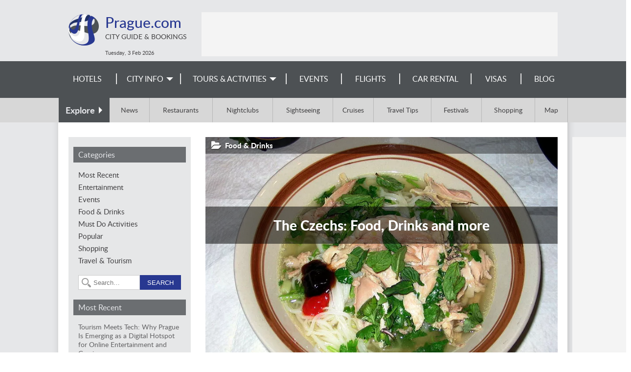

--- FILE ---
content_type: text/html; charset=utf-8
request_url: https://www.prague.com/blog/2015/02/25/the-czechs-food-drinks-and-more/
body_size: 8568
content:
<!DOCTYPE html><html><head><title>
        
    
        The Czechs: Food, Drinks and more - Prague Blog
    

    </title><meta name="viewport" content="width=device-width, initial-scale=1.0"><meta name="description" content="Traditional Czech food is considered to be very heavy and filling and not exactly a synonym for diet cooking. It is mainly comprised of pork or beef meat with sauce and a side dish, the most common is dumplings. "><meta name="keywords" content="Prague,Czech Republic,Flights,Hotels,Guide,Accommodation,Entertainment,Travel,History,City,Restaurants,News,Information,Economy,Nightlife,Maps,Bars,Ostrava,Olomouc,"><meta property="og:type" content="article"><meta property="og:url" content="https://www.prague.com/blog/2015/02/25/the-czechs-food-drinks-and-more/"><meta property="article:section" content="Food &amp; Drinks"><meta property="article:published_time" content="2015-02-25T00:00:30+00:00"><meta property="og:title" content="The Czechs: Food, Drinks and more"><meta property="og:description" content="Traditional Czech food is considered to be very heavy and filling and not exactly a synonym for diet cooking. It is mainly comprised of pork or beef meat with sauce and a side dish, the most common is dumplings. "><meta property="og:image" content="https://www.prague.com/media/uploads/prague.com/2015/02/Chicken-pho-vietnamese-soup_3GYf6QD.jpg"><meta property="og:image:width" content="800"><meta property="og:image:height" content="600"><meta property="og:site_name" content="Prague Blog"><meta name="twitter:card" content="summary_large_image"><meta name="twitter:site" content="@prague_com"><meta name="robots" content="index,follow" /><meta name="google-site-verification" content="NTTblBD0gfogrVNBhdLfv7fRCgR-JUR9yHGt-SWBMVQ" /><meta name="google-site-verification" content="EmUVpBxNWIQJt0bne7McGUJEOig2Q5doN8UkYjzR2Zg" /><link rel="canonical" href="https://www.prague.com/blog/2015/02/25/the-czechs-food-drinks-and-more/" /><link rel="SHORTCUT ICON" href="/media/img/prague/favicon.ico" type="image/x-icon" /><link rel="stylesheet" href="/media/css/jquery-ui-1.11.4.custom.min.css"><link rel="stylesheet" href="/media/css/skeleton_new.css?ver=1.3" /><!-- <link rel="stylesheet" href="/media/css/display-ads.css" /> --><!-- <link rel="stylesheet" href="/media/css/news.css" /> --><!--[if lt IE 8]><link rel="stylesheet" href="/media/css/ie_new.css" /><![endif]--><link rel="stylesheet" href="/media/css/blog.css"><link rel="stylesheet" href="/media/css/prague/index.css" /><link rel="stylesheet" href="/media/css/responsive_new.css?ver=1.2.10" /><script type="text/javascript" src="/media/js/jquery-1.12.3.min.js"></script><script type="text/javascript" src="/media/js/jquery-ui-1.11.4.custom.min.js"></script><script type="text/javascript" src="/media/js/common.js"></script><script type="text/javascript" src="/media/js/jquery.expander.min.js"></script><script type="text/javascript" src="/media/js/tabbed.js"></script><script type="text/javascript" src="/media/js/jquery.carouFredSel-6.2.1-packed.js"></script><script type="text/javascript" src="/media/js/jquery.touchSwipe.min.js"></script><script>
$(document).ready(function(){$('#menuToggler').click(function() {var self = $(this);if(self.data('open')){$('#menu-mobile').slideUp(200,function(){$('#menuToggler').removeClass('active clrbgr');});
self.data('open', false);}else{$('#menu-mobile').slideDown(300);$(this).addClass('active clrbgr');self.data('open', true);}});if($(window).width() < 634){var selfex = $(this);selfex.data('open', true);$('#explore label').click(function(){if(selfex.data('open')){$('.exploreLinks').slideDown(300);$(this).addClass('active');
selfex.data('open', false);}else{$('.exploreLinks').slideUp(200,function(){$('#explore label').removeClass('active');});
selfex.data('open', true);}});}});</script><script>
$(function(){controls = '.children-n-select,.children-n-select-flight';for(var i=0;i < $(controls).length;i++){$(controls)[i].value=0;}
$(controls).change(function(){if(this.value > 0)
$('.children_age_select').show();else
$('.children_age_select').hide();$(controls).attr('value', this.value);for (var i=1 ; i <= 3;i++){if(i <= this.value)
$('.children-age-1-' + i).show();else
$('.children-age-1-' + i).hide();}});});
$(document).ready(function(){$('.dp-choose-date, .date-pick, .ui-datepicker-next, .ui-datepicker-prev').click(function(){$('#ui-datepicker-div, .ui-state-active, .ui-state-highlight').addClass('clrbrd');$('.ui-datepicker-header, .ui-state-active').addClass('clrbgr');});});</script><script src="/media/js/jquery.colorbox-min.js"></script><script type="text/javascript">
$(document).ready(function(){$('a.gallery').colorbox({rel: 'gallery', maxWidth: '100%', maxHeight: '100%'});});
</script><script type="text/javascript">
$(document).ready(function(){var cpopup=browserStorage.get('cpopup');if(!cpopup || cpopup.expires && cpopup.expires < new Date()){setTimeout(function(){$("#sideInfo2").show(1000,function(){$("#sideInfo2 .discount").fadeIn(100);});
var expires=new Date();expires.setDate(expires.getDate() + 1);browserStorage.set('cpopup', {value: 'ok', expires: expires});}, 7000);}
setTimeout(function(){$('#ss-wl-search-widget .btn-switch .ss-icon, #ss-wl-search-widget .people-selector .pax-icon, #ss-wl-search-widget .search-date-cover .day').addClass('clr');$('#ss-wl-search-widget .search-date-cover:hover, #ss-wl-search-widget .search-date-cover:focus, #ss-wl-search-widget .search-date-cover.active, #ss-wl-search-widget .place-selector:hover .place-selector__input, #ss-wl-search-widget .place-selector.active .place-selector__input').addClass('clrbrd');$('#ss-wl-search-widget .search-button:hover, #ss-wl-search-widget .search-button:focus').addClass('clrbgr');}, 5000);$('#sideInfo2 .close-popup').click(function(v){v.preventDefault();$("#sideInfo2 .discount").fadeOut(200,function(){$("#sideInfo2").hide(500);});});});
</script><style> #rc-imageselect,.g-recaptcha{transform:scale(0.72);-webkit-transform:scale(0.72);transform-origin:0 0;-webkit-transform-origin:0 0}</style><script type="text/javascript">
window.google_analytics_uacct = "UA-1177289-27";(function(i,s,o,g,r,a,m){i['GoogleAnalyticsObject']=r;i[r]=i[r]||function(){(i[r].q=i[r].q||[]).push(arguments)},i[r].l=1*new Date();a=s.createElement(o),
m=s.getElementsByTagName(o)[0];a.async=1;a.src=g;m.parentNode.insertBefore(a,m)})(window,document,'script','https://www.google-analytics.com/analytics.js','ga');ga('create', 'UA-1177289-27', 'auto', 'common');ga('common.send', 'pageview', location.hostname + location.pathname + location.search);ga('create', 'UA-5075628-7', 'auto', 'site');ga('site.send', 'pageview');</script></head><body ><div id="container"><!-- popups --><div style="display:none;"><div id="info" class="infoBox clrbgr"><a class="close-popup" href=""></a><h2>Travel Reservation Hotline</h2><div class="content"><h3>Call and Book Your Hotel Now!</h3><p>Domestic Toll-Free for US and Canada: <b class="clr">1-800-997-1438</b></p><p>Worldwide: <b class="clr">+1-817-983-0682</b></p></div></div></div><!-- New Popup start --><!-- New-Popup end --><!-- header start --><div class="greymain"><div id="header"><div id="searchToggler"><div></div></div><div id="menuToggler"></div><div id="top"><a href="/" class="siteLink"><div class="siteTitle clr">Prague.com</div><div class="siteSubtitle">City Guide & Bookings</div></a></div><div id="menu-mobile" class="clrbgr"><div><a href="/search-hotels/">Hotels</a></div><div><a href="/v/city-info/">City Info</a></div><div><a href="https://21958.partner.viator.com/Prague/d462-ttd">
        
        Tours & Activities</a></div><div><a href="/events/">Events</a></div><div><a href="/flights/">Flights</a></div><div><a href="/car-rental/">Car Rental</a></div><div><a href="/v/visa-requirements/">Visas</a></div><div><a href="/blog/">Blog</a></div></div><div id="topLeaderBlock"><div class="leaderBoard"><ins data-revive-zoneid="3" data-revive-id="fbab67d69af98c9f642500b5ec87e9ba"></ins><script async src="https://a3.wn.com/www/public/asyncjs.php"></script></div></div><div id="header_info">
                        
                            Tuesday, 3 Feb <label>2026</label></div></div></div><!-- header end --><!-- menu start --><div id="menu" class="wngrey"><div id="tdnavbar" class="mainWidth"><ul class="tdnavbar hasEvents"><li><a href="/search-hotels/">Hotels</a><li><a href="/v/city-info/"><span>City Info</span></a><ul class="greybgr wnbrd"><li><a href="/v/city-info/">Prague Info</a></li><li><a href="/v/attractions/">Attractions</a><ul class="greybgr wnbrd"><li><a href="/v/beaches/">Beaches</a></li><li><a href="/v/parks-and-wildlife/">Parks and Wildlife</a></li><li><a href="/v/sightseeing-and-landmarks/">Sightseeing</a></li><li><a href="/cruises/">Cruises</a></li></ul></li><li><a href="/v/entertainment/">Entertainment</a><ul class="greybgr wnbrd"><li><a href="/v/theatre-and-dance/">Theatre and Dance</a></li><li><a href="/v/cinemas/">Cinemas</a></li></ul></li><li><a href="/v/nightlife-and-dining/">Nightlife and Dining</a><ul class="greybgr wnbrd"><li><a href="/restaurants/">Restaurants</a></li><li><a href="/bars/">Bars</a></li><li><a href="/live-music/">Live Music</a></li><li><a href="/nightclubs/">Nightclubs</a></li></ul></li><li><a href="/v/culture/">Culture</a><ul class="greybgr wnbrd"><li><a href="/v/galleries/">Galleries</a></li><li><a href="/v/festivals/">Festivals</a></li><li><a href="/v/museums/">Museums</a></li><li><a href="/v/exhibitions/">Exhibitions</a></li></ul></li><li><a href="/v/shopping/">Shopping</a></li><li><a href="/v/general-info/">General Info</a><ul class="greybgr wnbrd"><li><a href="/v/history/">History</a></li><li><a href="/v/geography/">Geography</a></li><li><a href="/v/economy/">Economy</a></li><li><a href="/v/travel-tips/">Travel Tips</a></li><li><a href="/map/">Map</a></li></ul></li><li><a href="/news/">News</a></li><li><a href="/advertising/">Feature Your Business</a></li></ul></li><li><!-- <a href="/activities/">Tours &&nbsp;Activities</a> --><a href="https://21958.partner.viator.com/Prague/d462-ttd"><span>Tours & Activities</span></a><ul class="greybgr wnbrd wider"><li><a href="/v/top-things-to-do/">Top Things To Do</a></li><li><a href="/v/hot-sellers/">Hot Sellers</a></li><li><a href="/v/outdoor-activities/">Outdoor Activities</a></li><li><a href="/v/airport-and-ground-transfers/">Airport & Ground Transfers</a></li></ul></li><li><a href="/events/">Events</a></li><li><a href="/flights/">Flights</a></li><li><a href="/car-rental/">Car Rental</a></li><li><a href="/v/visa-requirements/">
        
        Visas
        </a></li><li><a href="/blog/">Blog</a></li></ul><div class="clear"></div></div></div><div id="explore" class="darkgrey"><div class="mainWidth"><label class="wngrey"><span>Explore</span></label><div class="exploreLinks"><a href="/news/">News</a><a href="/restaurants/">Restaurants</a><a href="/nightclubs/">Nightclubs</a><a href="/v/sightseeing-and-landmarks/">Sightseeing</a><a href="/cruises/">Cruises</a><a href="/v/travel-tips/">Travel Tips</a><a href="/v/festivals/">Festivals</a><a href="/v/shopping/">Shopping</a><a href="/map/">Map</a></div><div class="clear"></div></div></div><!-- menu end --><div class="shader"><!-- whole_content start --><div id="content"><div class="skyscraper"><ins data-revive-zoneid="5" data-revive-id="fbab67d69af98c9f642500b5ec87e9ba"></ins><script async src="https://a3.wn.com/www/public/asyncjs.php"></script></div><script type="text/javascript">
$(function(){var HIDE_LEFT_COLUMN_MAX_WIDTH=820;var leftColumn = $('#left-column');var leftColumnButton = $('#left-column-button');if(leftColumn.is(':visible')){leftColumn.attr('aria-expanded', 'true');}else{leftColumn.attr('aria-expanded', 'false');}
$(window).on('resize', function(){if($(window).width() >= HIDE_LEFT_COLUMN_MAX_WIDTH){leftColumn.attr('aria-expanded', 'true');leftColumn.show();}else{if(leftColumnButton.hasClass('toggled-on')){leftColumn.attr('aria-expanded', 'true');leftColumn.show();}else{leftColumn.attr('aria-expanded', 'false');leftColumn.hide();}}});leftColumnButton.on('click', function(){if(leftColumn.attr('aria-expanded') === 'true'){leftColumnButton.removeClass('toggled-on');leftColumn.hide(300);
leftColumn.attr('aria-expanded', 'false');}else{leftColumnButton.addClass('toggled-on');leftColumn.show(300);
leftColumn.attr('aria-expanded', 'true');}});});
</script><header id="page-header"><div id="left-column-button"><i class="fa fa-bars expand"></i><i class="fa fa-close collapse"></i></div></header><div id="left-column" class="greyBox"><aside id="categories"><h3 class="wngrey grey-header">Categories</h3><ul><li><a href="/blog/">Most Recent</a></li><li><a href="/blog/category/entertainment/" class="left-column-link">Entertainment</a></li><li><a href="/blog/category/events/" class="left-column-link">Events</a></li><li><a href="/blog/category/food-drink/" class="left-column-link">Food &amp; Drinks</a></li><li><a href="/blog/category/must-do-activities/" class="left-column-link">Must Do Activities</a></li><li><a href="/blog/category/popular/" class="left-column-link">Popular</a></li><li><a href="/blog/category/shopping/" class="left-column-link">Shopping</a></li><li><a href="/blog/category/travel-tourism/" class="left-column-link">Travel &amp; Tourism</a></li></ul></aside><aside id="search-box"><form role="search" method="get" class="search-form" action="/search/"><label><input type="search" class="search-field" placeholder="Search…" value="" name="q"><input type="hidden" value="blogpost" name="item_type"><input type="submit" value="search" class="clrbgr"/></label></form></aside><aside id="recent-posts"><h3 class="wngrey grey-header">Most Recent</h3><ul><li><a href="/blog/2025/10/29/tourism-meets-tech-why-prague-emerging-digital-hotspot-online-entertainment-and-gaming/" class="left-column-link">Tourism Meets Tech: Why Prague Is Emerging as a Digital Hotspot for Online Entertainment and Gaming</a></li><li><a href="/blog/2025/08/14/rise-craft-beer-prague-breweries-and-tasting-tours-beyond-classics/" class="left-column-link">The Rise of Craft Beer in Prague: Breweries and Tasting Tours Beyond the Classics</a></li><li><a href="/blog/2025/07/04/top-things-do-prague-summer/" class="left-column-link">Top Things to do in Prague This Summer</a></li><li><a href="/blog/2025/06/08/best-spots-and-times-photograph-pragues-astronomical-clock-pro/" class="left-column-link">Best Spots and Times to Photograph Prague’s Astronomical Clock like a Pro</a></li><li><a href="/blog/2024/12/21/celebrate-new-year-prague-activities-all-ages/" class="left-column-link">Celebrate the New Year in Prague: Activities for All Ages</a></li></ul></aside><div class="clear"></div></div><div class="right-column"><article itemscope itemtype="http://schema.org/Article" class="article-page"><div id="article-lead" class="starts-with-large-image"><header><div class="article-lead-category"><a href="/blog/category/food-drink/">
                                Food &amp; Drinks</a></div><h1><a href="/blog/2015/02/25/the-czechs-food-drinks-and-more/" itemprop="name">The Czechs: Food, Drinks and more</a></h1></header><div class="excerpt"><div><figure class="large" style="padding-bottom: 75.00%;"><picture><source sizes="(max-width: 820px) 97vw, (min-width: 820px) and (max-width: 1020px) 70vw, (min-width: 1020px) 720px" srcset="/media/uploads/prague.com/2015/02/versions/Chicken-pho-vietnamese-soup_xdWA7Tz-w150.webp 150w, /media/uploads/prague.com/2015/02/versions/Chicken-pho-vietnamese-soup_xdWA7Tz-w300.webp 300w, /media/uploads/prague.com/2015/02/versions/Chicken-pho-vietnamese-soup_xdWA7Tz-w600.webp 600w, /media/uploads/prague.com/2015/02/versions/Chicken-pho-vietnamese-soup_xdWA7Tz.webp 800w" type="image/webp"><img alt="Chicken-pho-vietnamese-soup" data-height="540" data-width="720" sizes="(max-width: 820px) 97vw, (min-width: 820px) and (max-width: 1020px) 70vw, (min-width: 1020px) 720px" src="/media/uploads/prague.com/2015/02/Chicken-pho-vietnamese-soup_xdWA7Tz.jpg" srcset="/media/uploads/prague.com/2015/02/versions/Chicken-pho-vietnamese-soup_xdWA7Tz-w150.jpg 150w, /media/uploads/prague.com/2015/02/versions/Chicken-pho-vietnamese-soup_xdWA7Tz-w300.jpg 300w, /media/uploads/prague.com/2015/02/versions/Chicken-pho-vietnamese-soup_xdWA7Tz-w600.jpg 600w, /media/uploads/prague.com/2015/02/Chicken-pho-vietnamese-soup_xdWA7Tz.jpg 800w"></picture></figure><h5><em>Credit: Anonymous Cow / <a href="https://creativecommons.org/licenses/by/2.0/deed.pt" target="_blank">CC BY 2.0</a></em></h5><p>Traditional Czech food is considered to be very heavy and filling and not exactly a synonym for diet cooking. It is mainly comprised of pork or beef meat with sauce and a side dish, the most common is dumplings. The Czechs know how to cook their meat pretty well and it perfectly goes with the flavourful Czech beer.</p></div></div></div><a name="more"></a><div ><div class="body"><p><strong>Sv&#237;&#269;kov&#225;</strong>(or sv&#237;&#269;kov&#225; na smetan&#283;), one of the most popular local meals. It is beef sirloin in light brown sauce with some cream and cranberry jam on the side. Also, don&#8217;t forget to savour other delicious delights like goulash, roast duck and wild boar served with Czech beers and Moravian wines. <a href="/">Prague</a> boasts of a lot of restaurants serving traditional Czech cuisine, but for tapping into the tastiest one, look for any of the local restaurants. We suggest booking a <a href="http://tours.prague.com/en/21958/search/prague%20food%20tour">Prague food tour.</a></p><p><strong>La D&#233;gustation Boh&#234;me Bourgeoise </strong>&#8211; One of the finest restaurants in Prague, La D&#233;gustation presents two menus, one is a gourmet ensemble prepared from the freshest seasonal produce while the other is a Bohemian tasting selection inspired by traditional 19th and 20th-century Czech cuisine.</p><p><strong>Elegantes</strong>&#8211; Elegantes is a sophisticated yet relaxed restaurant tucked away in the historic Augustine Hotel. The menu consists of classic Czech cuisine with special menus planned every three to five weeks. The signature dish is the <em>veal shank braised in St Thomas beer, with parsnip pur&#233;e, caramelized shallots, and crunchy almonds. </em>The beer used for braising is made only for the hotel and is not available anywhere else.</p><p><strong>Restaurace U Veverky</strong>&#8211; This great old beer hall has some of the best-tasting, brilliant value meals in the city. It features a traditional set up with a drinking room in the front and two big dining rooms at the back. One of the best places to enjoy a good hearty Czech meal accompanied by a drink at the "stand up" bar.</p> Besides Czech, the Vietnamese people form the largest immigrant community in the Czech Republic. Pho street food restaurants are seen sprouting up all around Prague, serving traditional pho noodle soup along with other rice dishes. This is a welcome change to classic heavy meat meals served by Czech restaurants. You will find plenty of decent Vietnamese restaurants in Prague, but here are some of the best. <p><strong>Pho Vietnam Tuan &amp; Lan</strong>&#8211; This bustling, take away restaurant serves good, cheap and generous portions of Vietnamese-style pho soup. The menu features Bok Choy stir fry, spicy beef with green beans, beef with pho bo rice noodles, fresh spring rolls, and other Vietnamese specialties.</p><p><strong>Ha Noi</strong>&#8211; Ha Noi is a colourful cellar restaurant serving tasty, authentic Vietnamese food. Well known for their various Asian dishes, especially fresh vegetarian spring rolls, traditionally fried banana, Vietnamese coffee and a few types of seasoned Pho Bo soup.</p><p><strong>Miss Saigon</strong>&#8211; This is one of the best Vietnamese restaurants in Prague. Decorated with Vietnamese lanterns and green bamboos, the menu contains a huge selection of dishes ranging from fresh sushi, raw fish to the delectable Pho soup and fried banana.</p></div></div><div id="related"><h3 class="wngrey grey-header">Related</h3><div class="related-item"><a href="/blog/2012/12/06/enjoying-czech-cuisine-in-prague/" class="related-link clr">Enjoying Czech Cuisine in Prague</a><span class="related-post-date grey">December 06, 2012</span></div><div class="related-item"><a href="/blog/2016/06/22/have-a-scrumptious-traditional-czech-dinner/" class="related-link clr">Have a scrumptious traditional Czech Dinner</a><span class="related-post-date grey">June 22, 2016</span></div><div class="related-item"><a href="/blog/2022/09/26/what-eat-prague-during-autumn-season/" class="related-link clr">What to Eat in Prague during Autumn Season? </a><span class="related-post-date grey">September 26, 2022</span></div></div><a name="comments"></a><div class="comments-area"><h3 class="comment-reply-title wngrey grey-header">Leave a Reply</h3><div id="email-notes" class="grey">Your email address will not be published.</div><form action="" method="post" class="comment-form"><p><label for="id_author_name">Name:</label><input id="id_author_name" name="author_name" required="required" type="text" /></p><p><label for="id_author_email">Email:</label><input id="id_author_email" name="author_email" required="required" type="email" /></p><p><label for="id_body">Comment:</label><textarea cols="40" id="id_body" maxlength="1000" name="body" required="required" rows="8"></textarea></p><p><label for="id_captcha">Confirm you are not a spammer:</label><script src='https://www.google.com/recaptcha/api.js?hl=en'></script><script type="text/javascript">
var DjangoRecaptchaOptions = {};if(typeof RecaptchaOptions !== 'object'){RecaptchaOptions=DjangoRecaptchaOptions;}else{for(key in DjangoRecaptchaOptions){RecaptchaOptions[key] = DjangoRecaptchaOptions[key];}}
</script><div class="g-recaptcha" data-sitekey="6LdgEyYTAAAAALM3CyZdsVFKt1k1D9SwfyKatOMl"></div><noscript><div style="width: 302px; height: 352px;"><div style="width: 302px; height: 352px; position: relative;"><div style="width: 302px; height: 352px; position: absolute;"><iframe src="https://www.google.com/recaptcha/api/fallback?k=6LdgEyYTAAAAALM3CyZdsVFKt1k1D9SwfyKatOMl" frameborder="0" scrolling="no" style="width: 302px; height:352px; border-style: none;"></iframe></div><div style="width: 250px; height: 80px; position: absolute; border-style: none;
                  bottom: 21px; left: 25px; margin: 0px; padding: 0px; right: 25px;"><textarea id="g-recaptcha-response" name="g-recaptcha-response" class="recaptcha_challenge_field" style="width: 250px; height: 80px; border: 1px solid #c1c1c1;
                         margin: 0px; padding: 0px; resize: none;" value=""></textarea><input type='hidden' name='recaptcha_response_field' value='manual_challenge' /></div></div></div></noscript></p><p><input type="submit" class="submit action" value="Post Comment"/></p></form></div></article><div class="nav-links"><div class="nav-previous greyBox"><div class="nav-title">Previous</div><a href="/blog/2015/02/23/off-beat-attractions-in-prague/" class="nav-link" rel="previous">Off-beat attractions in Prague</a></div><div class="nav-next greyBox"><div class="nav-title">Next</div><a href="/blog/2015/03/02/family-restaurants-in-prague/" class="nav-link" rel="next">Family Restaurants in Prague</a></div></div></div><div class="clear"></div></div><div class="frontBlock leaderBlock mainWidth"><div class="leaderBoard"><ins data-revive-zoneid="4" data-revive-id="fbab67d69af98c9f642500b5ec87e9ba"></ins><script async src="https://a3.wn.com/www/public/asyncjs.php"></script></div></div><!-- whole_content end  --></div><div id="footer"><div class="bottomImage"><div class="mainWidth"><div class="mediaLinks"><a href="https://twitter.com/prague_com" target="_blank" class="twitter"></a></div><div class="bottomMenu"><a href="/">Home</a><a href="/site-map/">Site Map</a><a href="/booking/privacy-policy/">Privacy Policy</a><a href="/city-guide/">City Guides</a><a href="/advertising/">Advertise With Us</a><a href="/hotels/feedback/">Feedback</a></div><a href="/advertising/" class="contactLink">Contact our Advertising team for Advertising or Sponsorship on TravelAgents.com Network</a><a href="http://www.travelagents.com" class="contactLink copyrights">&copy; 2026 TravelAgents.com Network</a></div></div></div></div><script type="text/javascript">
function dpInitCssClasses(){function addClrClasses() {$('#ui-datepicker-div, .ui-state-active, .ui-state-highlight').addClass('clrbrd');$('.ui-datepicker-header, .ui-state-active').addClass('clrbgr');}if(typeof MutationObserver !== 'undefined'){var target=document.getElementById('ui-datepicker-div');if(target){var observer=new MutationObserver(function(){addClrClasses();});
var config = {attributes: false,
childList: true,
subTree: true,
characterData: true};observer.observe(target,config);}}else{document.addEventListener("DOMNodeInserted", function(){addClrClasses();});}}
$(function(){dpInitCssClasses();});
</script><!-- country: US, currency: USD --></body></html>

--- FILE ---
content_type: text/html; charset=utf-8
request_url: https://www.google.com/recaptcha/api2/anchor?ar=1&k=6LdgEyYTAAAAALM3CyZdsVFKt1k1D9SwfyKatOMl&co=aHR0cHM6Ly93d3cucHJhZ3VlLmNvbTo0NDM.&hl=en&v=N67nZn4AqZkNcbeMu4prBgzg&size=normal&anchor-ms=20000&execute-ms=30000&cb=8u7l2grbanzk
body_size: 49175
content:
<!DOCTYPE HTML><html dir="ltr" lang="en"><head><meta http-equiv="Content-Type" content="text/html; charset=UTF-8">
<meta http-equiv="X-UA-Compatible" content="IE=edge">
<title>reCAPTCHA</title>
<style type="text/css">
/* cyrillic-ext */
@font-face {
  font-family: 'Roboto';
  font-style: normal;
  font-weight: 400;
  font-stretch: 100%;
  src: url(//fonts.gstatic.com/s/roboto/v48/KFO7CnqEu92Fr1ME7kSn66aGLdTylUAMa3GUBHMdazTgWw.woff2) format('woff2');
  unicode-range: U+0460-052F, U+1C80-1C8A, U+20B4, U+2DE0-2DFF, U+A640-A69F, U+FE2E-FE2F;
}
/* cyrillic */
@font-face {
  font-family: 'Roboto';
  font-style: normal;
  font-weight: 400;
  font-stretch: 100%;
  src: url(//fonts.gstatic.com/s/roboto/v48/KFO7CnqEu92Fr1ME7kSn66aGLdTylUAMa3iUBHMdazTgWw.woff2) format('woff2');
  unicode-range: U+0301, U+0400-045F, U+0490-0491, U+04B0-04B1, U+2116;
}
/* greek-ext */
@font-face {
  font-family: 'Roboto';
  font-style: normal;
  font-weight: 400;
  font-stretch: 100%;
  src: url(//fonts.gstatic.com/s/roboto/v48/KFO7CnqEu92Fr1ME7kSn66aGLdTylUAMa3CUBHMdazTgWw.woff2) format('woff2');
  unicode-range: U+1F00-1FFF;
}
/* greek */
@font-face {
  font-family: 'Roboto';
  font-style: normal;
  font-weight: 400;
  font-stretch: 100%;
  src: url(//fonts.gstatic.com/s/roboto/v48/KFO7CnqEu92Fr1ME7kSn66aGLdTylUAMa3-UBHMdazTgWw.woff2) format('woff2');
  unicode-range: U+0370-0377, U+037A-037F, U+0384-038A, U+038C, U+038E-03A1, U+03A3-03FF;
}
/* math */
@font-face {
  font-family: 'Roboto';
  font-style: normal;
  font-weight: 400;
  font-stretch: 100%;
  src: url(//fonts.gstatic.com/s/roboto/v48/KFO7CnqEu92Fr1ME7kSn66aGLdTylUAMawCUBHMdazTgWw.woff2) format('woff2');
  unicode-range: U+0302-0303, U+0305, U+0307-0308, U+0310, U+0312, U+0315, U+031A, U+0326-0327, U+032C, U+032F-0330, U+0332-0333, U+0338, U+033A, U+0346, U+034D, U+0391-03A1, U+03A3-03A9, U+03B1-03C9, U+03D1, U+03D5-03D6, U+03F0-03F1, U+03F4-03F5, U+2016-2017, U+2034-2038, U+203C, U+2040, U+2043, U+2047, U+2050, U+2057, U+205F, U+2070-2071, U+2074-208E, U+2090-209C, U+20D0-20DC, U+20E1, U+20E5-20EF, U+2100-2112, U+2114-2115, U+2117-2121, U+2123-214F, U+2190, U+2192, U+2194-21AE, U+21B0-21E5, U+21F1-21F2, U+21F4-2211, U+2213-2214, U+2216-22FF, U+2308-230B, U+2310, U+2319, U+231C-2321, U+2336-237A, U+237C, U+2395, U+239B-23B7, U+23D0, U+23DC-23E1, U+2474-2475, U+25AF, U+25B3, U+25B7, U+25BD, U+25C1, U+25CA, U+25CC, U+25FB, U+266D-266F, U+27C0-27FF, U+2900-2AFF, U+2B0E-2B11, U+2B30-2B4C, U+2BFE, U+3030, U+FF5B, U+FF5D, U+1D400-1D7FF, U+1EE00-1EEFF;
}
/* symbols */
@font-face {
  font-family: 'Roboto';
  font-style: normal;
  font-weight: 400;
  font-stretch: 100%;
  src: url(//fonts.gstatic.com/s/roboto/v48/KFO7CnqEu92Fr1ME7kSn66aGLdTylUAMaxKUBHMdazTgWw.woff2) format('woff2');
  unicode-range: U+0001-000C, U+000E-001F, U+007F-009F, U+20DD-20E0, U+20E2-20E4, U+2150-218F, U+2190, U+2192, U+2194-2199, U+21AF, U+21E6-21F0, U+21F3, U+2218-2219, U+2299, U+22C4-22C6, U+2300-243F, U+2440-244A, U+2460-24FF, U+25A0-27BF, U+2800-28FF, U+2921-2922, U+2981, U+29BF, U+29EB, U+2B00-2BFF, U+4DC0-4DFF, U+FFF9-FFFB, U+10140-1018E, U+10190-1019C, U+101A0, U+101D0-101FD, U+102E0-102FB, U+10E60-10E7E, U+1D2C0-1D2D3, U+1D2E0-1D37F, U+1F000-1F0FF, U+1F100-1F1AD, U+1F1E6-1F1FF, U+1F30D-1F30F, U+1F315, U+1F31C, U+1F31E, U+1F320-1F32C, U+1F336, U+1F378, U+1F37D, U+1F382, U+1F393-1F39F, U+1F3A7-1F3A8, U+1F3AC-1F3AF, U+1F3C2, U+1F3C4-1F3C6, U+1F3CA-1F3CE, U+1F3D4-1F3E0, U+1F3ED, U+1F3F1-1F3F3, U+1F3F5-1F3F7, U+1F408, U+1F415, U+1F41F, U+1F426, U+1F43F, U+1F441-1F442, U+1F444, U+1F446-1F449, U+1F44C-1F44E, U+1F453, U+1F46A, U+1F47D, U+1F4A3, U+1F4B0, U+1F4B3, U+1F4B9, U+1F4BB, U+1F4BF, U+1F4C8-1F4CB, U+1F4D6, U+1F4DA, U+1F4DF, U+1F4E3-1F4E6, U+1F4EA-1F4ED, U+1F4F7, U+1F4F9-1F4FB, U+1F4FD-1F4FE, U+1F503, U+1F507-1F50B, U+1F50D, U+1F512-1F513, U+1F53E-1F54A, U+1F54F-1F5FA, U+1F610, U+1F650-1F67F, U+1F687, U+1F68D, U+1F691, U+1F694, U+1F698, U+1F6AD, U+1F6B2, U+1F6B9-1F6BA, U+1F6BC, U+1F6C6-1F6CF, U+1F6D3-1F6D7, U+1F6E0-1F6EA, U+1F6F0-1F6F3, U+1F6F7-1F6FC, U+1F700-1F7FF, U+1F800-1F80B, U+1F810-1F847, U+1F850-1F859, U+1F860-1F887, U+1F890-1F8AD, U+1F8B0-1F8BB, U+1F8C0-1F8C1, U+1F900-1F90B, U+1F93B, U+1F946, U+1F984, U+1F996, U+1F9E9, U+1FA00-1FA6F, U+1FA70-1FA7C, U+1FA80-1FA89, U+1FA8F-1FAC6, U+1FACE-1FADC, U+1FADF-1FAE9, U+1FAF0-1FAF8, U+1FB00-1FBFF;
}
/* vietnamese */
@font-face {
  font-family: 'Roboto';
  font-style: normal;
  font-weight: 400;
  font-stretch: 100%;
  src: url(//fonts.gstatic.com/s/roboto/v48/KFO7CnqEu92Fr1ME7kSn66aGLdTylUAMa3OUBHMdazTgWw.woff2) format('woff2');
  unicode-range: U+0102-0103, U+0110-0111, U+0128-0129, U+0168-0169, U+01A0-01A1, U+01AF-01B0, U+0300-0301, U+0303-0304, U+0308-0309, U+0323, U+0329, U+1EA0-1EF9, U+20AB;
}
/* latin-ext */
@font-face {
  font-family: 'Roboto';
  font-style: normal;
  font-weight: 400;
  font-stretch: 100%;
  src: url(//fonts.gstatic.com/s/roboto/v48/KFO7CnqEu92Fr1ME7kSn66aGLdTylUAMa3KUBHMdazTgWw.woff2) format('woff2');
  unicode-range: U+0100-02BA, U+02BD-02C5, U+02C7-02CC, U+02CE-02D7, U+02DD-02FF, U+0304, U+0308, U+0329, U+1D00-1DBF, U+1E00-1E9F, U+1EF2-1EFF, U+2020, U+20A0-20AB, U+20AD-20C0, U+2113, U+2C60-2C7F, U+A720-A7FF;
}
/* latin */
@font-face {
  font-family: 'Roboto';
  font-style: normal;
  font-weight: 400;
  font-stretch: 100%;
  src: url(//fonts.gstatic.com/s/roboto/v48/KFO7CnqEu92Fr1ME7kSn66aGLdTylUAMa3yUBHMdazQ.woff2) format('woff2');
  unicode-range: U+0000-00FF, U+0131, U+0152-0153, U+02BB-02BC, U+02C6, U+02DA, U+02DC, U+0304, U+0308, U+0329, U+2000-206F, U+20AC, U+2122, U+2191, U+2193, U+2212, U+2215, U+FEFF, U+FFFD;
}
/* cyrillic-ext */
@font-face {
  font-family: 'Roboto';
  font-style: normal;
  font-weight: 500;
  font-stretch: 100%;
  src: url(//fonts.gstatic.com/s/roboto/v48/KFO7CnqEu92Fr1ME7kSn66aGLdTylUAMa3GUBHMdazTgWw.woff2) format('woff2');
  unicode-range: U+0460-052F, U+1C80-1C8A, U+20B4, U+2DE0-2DFF, U+A640-A69F, U+FE2E-FE2F;
}
/* cyrillic */
@font-face {
  font-family: 'Roboto';
  font-style: normal;
  font-weight: 500;
  font-stretch: 100%;
  src: url(//fonts.gstatic.com/s/roboto/v48/KFO7CnqEu92Fr1ME7kSn66aGLdTylUAMa3iUBHMdazTgWw.woff2) format('woff2');
  unicode-range: U+0301, U+0400-045F, U+0490-0491, U+04B0-04B1, U+2116;
}
/* greek-ext */
@font-face {
  font-family: 'Roboto';
  font-style: normal;
  font-weight: 500;
  font-stretch: 100%;
  src: url(//fonts.gstatic.com/s/roboto/v48/KFO7CnqEu92Fr1ME7kSn66aGLdTylUAMa3CUBHMdazTgWw.woff2) format('woff2');
  unicode-range: U+1F00-1FFF;
}
/* greek */
@font-face {
  font-family: 'Roboto';
  font-style: normal;
  font-weight: 500;
  font-stretch: 100%;
  src: url(//fonts.gstatic.com/s/roboto/v48/KFO7CnqEu92Fr1ME7kSn66aGLdTylUAMa3-UBHMdazTgWw.woff2) format('woff2');
  unicode-range: U+0370-0377, U+037A-037F, U+0384-038A, U+038C, U+038E-03A1, U+03A3-03FF;
}
/* math */
@font-face {
  font-family: 'Roboto';
  font-style: normal;
  font-weight: 500;
  font-stretch: 100%;
  src: url(//fonts.gstatic.com/s/roboto/v48/KFO7CnqEu92Fr1ME7kSn66aGLdTylUAMawCUBHMdazTgWw.woff2) format('woff2');
  unicode-range: U+0302-0303, U+0305, U+0307-0308, U+0310, U+0312, U+0315, U+031A, U+0326-0327, U+032C, U+032F-0330, U+0332-0333, U+0338, U+033A, U+0346, U+034D, U+0391-03A1, U+03A3-03A9, U+03B1-03C9, U+03D1, U+03D5-03D6, U+03F0-03F1, U+03F4-03F5, U+2016-2017, U+2034-2038, U+203C, U+2040, U+2043, U+2047, U+2050, U+2057, U+205F, U+2070-2071, U+2074-208E, U+2090-209C, U+20D0-20DC, U+20E1, U+20E5-20EF, U+2100-2112, U+2114-2115, U+2117-2121, U+2123-214F, U+2190, U+2192, U+2194-21AE, U+21B0-21E5, U+21F1-21F2, U+21F4-2211, U+2213-2214, U+2216-22FF, U+2308-230B, U+2310, U+2319, U+231C-2321, U+2336-237A, U+237C, U+2395, U+239B-23B7, U+23D0, U+23DC-23E1, U+2474-2475, U+25AF, U+25B3, U+25B7, U+25BD, U+25C1, U+25CA, U+25CC, U+25FB, U+266D-266F, U+27C0-27FF, U+2900-2AFF, U+2B0E-2B11, U+2B30-2B4C, U+2BFE, U+3030, U+FF5B, U+FF5D, U+1D400-1D7FF, U+1EE00-1EEFF;
}
/* symbols */
@font-face {
  font-family: 'Roboto';
  font-style: normal;
  font-weight: 500;
  font-stretch: 100%;
  src: url(//fonts.gstatic.com/s/roboto/v48/KFO7CnqEu92Fr1ME7kSn66aGLdTylUAMaxKUBHMdazTgWw.woff2) format('woff2');
  unicode-range: U+0001-000C, U+000E-001F, U+007F-009F, U+20DD-20E0, U+20E2-20E4, U+2150-218F, U+2190, U+2192, U+2194-2199, U+21AF, U+21E6-21F0, U+21F3, U+2218-2219, U+2299, U+22C4-22C6, U+2300-243F, U+2440-244A, U+2460-24FF, U+25A0-27BF, U+2800-28FF, U+2921-2922, U+2981, U+29BF, U+29EB, U+2B00-2BFF, U+4DC0-4DFF, U+FFF9-FFFB, U+10140-1018E, U+10190-1019C, U+101A0, U+101D0-101FD, U+102E0-102FB, U+10E60-10E7E, U+1D2C0-1D2D3, U+1D2E0-1D37F, U+1F000-1F0FF, U+1F100-1F1AD, U+1F1E6-1F1FF, U+1F30D-1F30F, U+1F315, U+1F31C, U+1F31E, U+1F320-1F32C, U+1F336, U+1F378, U+1F37D, U+1F382, U+1F393-1F39F, U+1F3A7-1F3A8, U+1F3AC-1F3AF, U+1F3C2, U+1F3C4-1F3C6, U+1F3CA-1F3CE, U+1F3D4-1F3E0, U+1F3ED, U+1F3F1-1F3F3, U+1F3F5-1F3F7, U+1F408, U+1F415, U+1F41F, U+1F426, U+1F43F, U+1F441-1F442, U+1F444, U+1F446-1F449, U+1F44C-1F44E, U+1F453, U+1F46A, U+1F47D, U+1F4A3, U+1F4B0, U+1F4B3, U+1F4B9, U+1F4BB, U+1F4BF, U+1F4C8-1F4CB, U+1F4D6, U+1F4DA, U+1F4DF, U+1F4E3-1F4E6, U+1F4EA-1F4ED, U+1F4F7, U+1F4F9-1F4FB, U+1F4FD-1F4FE, U+1F503, U+1F507-1F50B, U+1F50D, U+1F512-1F513, U+1F53E-1F54A, U+1F54F-1F5FA, U+1F610, U+1F650-1F67F, U+1F687, U+1F68D, U+1F691, U+1F694, U+1F698, U+1F6AD, U+1F6B2, U+1F6B9-1F6BA, U+1F6BC, U+1F6C6-1F6CF, U+1F6D3-1F6D7, U+1F6E0-1F6EA, U+1F6F0-1F6F3, U+1F6F7-1F6FC, U+1F700-1F7FF, U+1F800-1F80B, U+1F810-1F847, U+1F850-1F859, U+1F860-1F887, U+1F890-1F8AD, U+1F8B0-1F8BB, U+1F8C0-1F8C1, U+1F900-1F90B, U+1F93B, U+1F946, U+1F984, U+1F996, U+1F9E9, U+1FA00-1FA6F, U+1FA70-1FA7C, U+1FA80-1FA89, U+1FA8F-1FAC6, U+1FACE-1FADC, U+1FADF-1FAE9, U+1FAF0-1FAF8, U+1FB00-1FBFF;
}
/* vietnamese */
@font-face {
  font-family: 'Roboto';
  font-style: normal;
  font-weight: 500;
  font-stretch: 100%;
  src: url(//fonts.gstatic.com/s/roboto/v48/KFO7CnqEu92Fr1ME7kSn66aGLdTylUAMa3OUBHMdazTgWw.woff2) format('woff2');
  unicode-range: U+0102-0103, U+0110-0111, U+0128-0129, U+0168-0169, U+01A0-01A1, U+01AF-01B0, U+0300-0301, U+0303-0304, U+0308-0309, U+0323, U+0329, U+1EA0-1EF9, U+20AB;
}
/* latin-ext */
@font-face {
  font-family: 'Roboto';
  font-style: normal;
  font-weight: 500;
  font-stretch: 100%;
  src: url(//fonts.gstatic.com/s/roboto/v48/KFO7CnqEu92Fr1ME7kSn66aGLdTylUAMa3KUBHMdazTgWw.woff2) format('woff2');
  unicode-range: U+0100-02BA, U+02BD-02C5, U+02C7-02CC, U+02CE-02D7, U+02DD-02FF, U+0304, U+0308, U+0329, U+1D00-1DBF, U+1E00-1E9F, U+1EF2-1EFF, U+2020, U+20A0-20AB, U+20AD-20C0, U+2113, U+2C60-2C7F, U+A720-A7FF;
}
/* latin */
@font-face {
  font-family: 'Roboto';
  font-style: normal;
  font-weight: 500;
  font-stretch: 100%;
  src: url(//fonts.gstatic.com/s/roboto/v48/KFO7CnqEu92Fr1ME7kSn66aGLdTylUAMa3yUBHMdazQ.woff2) format('woff2');
  unicode-range: U+0000-00FF, U+0131, U+0152-0153, U+02BB-02BC, U+02C6, U+02DA, U+02DC, U+0304, U+0308, U+0329, U+2000-206F, U+20AC, U+2122, U+2191, U+2193, U+2212, U+2215, U+FEFF, U+FFFD;
}
/* cyrillic-ext */
@font-face {
  font-family: 'Roboto';
  font-style: normal;
  font-weight: 900;
  font-stretch: 100%;
  src: url(//fonts.gstatic.com/s/roboto/v48/KFO7CnqEu92Fr1ME7kSn66aGLdTylUAMa3GUBHMdazTgWw.woff2) format('woff2');
  unicode-range: U+0460-052F, U+1C80-1C8A, U+20B4, U+2DE0-2DFF, U+A640-A69F, U+FE2E-FE2F;
}
/* cyrillic */
@font-face {
  font-family: 'Roboto';
  font-style: normal;
  font-weight: 900;
  font-stretch: 100%;
  src: url(//fonts.gstatic.com/s/roboto/v48/KFO7CnqEu92Fr1ME7kSn66aGLdTylUAMa3iUBHMdazTgWw.woff2) format('woff2');
  unicode-range: U+0301, U+0400-045F, U+0490-0491, U+04B0-04B1, U+2116;
}
/* greek-ext */
@font-face {
  font-family: 'Roboto';
  font-style: normal;
  font-weight: 900;
  font-stretch: 100%;
  src: url(//fonts.gstatic.com/s/roboto/v48/KFO7CnqEu92Fr1ME7kSn66aGLdTylUAMa3CUBHMdazTgWw.woff2) format('woff2');
  unicode-range: U+1F00-1FFF;
}
/* greek */
@font-face {
  font-family: 'Roboto';
  font-style: normal;
  font-weight: 900;
  font-stretch: 100%;
  src: url(//fonts.gstatic.com/s/roboto/v48/KFO7CnqEu92Fr1ME7kSn66aGLdTylUAMa3-UBHMdazTgWw.woff2) format('woff2');
  unicode-range: U+0370-0377, U+037A-037F, U+0384-038A, U+038C, U+038E-03A1, U+03A3-03FF;
}
/* math */
@font-face {
  font-family: 'Roboto';
  font-style: normal;
  font-weight: 900;
  font-stretch: 100%;
  src: url(//fonts.gstatic.com/s/roboto/v48/KFO7CnqEu92Fr1ME7kSn66aGLdTylUAMawCUBHMdazTgWw.woff2) format('woff2');
  unicode-range: U+0302-0303, U+0305, U+0307-0308, U+0310, U+0312, U+0315, U+031A, U+0326-0327, U+032C, U+032F-0330, U+0332-0333, U+0338, U+033A, U+0346, U+034D, U+0391-03A1, U+03A3-03A9, U+03B1-03C9, U+03D1, U+03D5-03D6, U+03F0-03F1, U+03F4-03F5, U+2016-2017, U+2034-2038, U+203C, U+2040, U+2043, U+2047, U+2050, U+2057, U+205F, U+2070-2071, U+2074-208E, U+2090-209C, U+20D0-20DC, U+20E1, U+20E5-20EF, U+2100-2112, U+2114-2115, U+2117-2121, U+2123-214F, U+2190, U+2192, U+2194-21AE, U+21B0-21E5, U+21F1-21F2, U+21F4-2211, U+2213-2214, U+2216-22FF, U+2308-230B, U+2310, U+2319, U+231C-2321, U+2336-237A, U+237C, U+2395, U+239B-23B7, U+23D0, U+23DC-23E1, U+2474-2475, U+25AF, U+25B3, U+25B7, U+25BD, U+25C1, U+25CA, U+25CC, U+25FB, U+266D-266F, U+27C0-27FF, U+2900-2AFF, U+2B0E-2B11, U+2B30-2B4C, U+2BFE, U+3030, U+FF5B, U+FF5D, U+1D400-1D7FF, U+1EE00-1EEFF;
}
/* symbols */
@font-face {
  font-family: 'Roboto';
  font-style: normal;
  font-weight: 900;
  font-stretch: 100%;
  src: url(//fonts.gstatic.com/s/roboto/v48/KFO7CnqEu92Fr1ME7kSn66aGLdTylUAMaxKUBHMdazTgWw.woff2) format('woff2');
  unicode-range: U+0001-000C, U+000E-001F, U+007F-009F, U+20DD-20E0, U+20E2-20E4, U+2150-218F, U+2190, U+2192, U+2194-2199, U+21AF, U+21E6-21F0, U+21F3, U+2218-2219, U+2299, U+22C4-22C6, U+2300-243F, U+2440-244A, U+2460-24FF, U+25A0-27BF, U+2800-28FF, U+2921-2922, U+2981, U+29BF, U+29EB, U+2B00-2BFF, U+4DC0-4DFF, U+FFF9-FFFB, U+10140-1018E, U+10190-1019C, U+101A0, U+101D0-101FD, U+102E0-102FB, U+10E60-10E7E, U+1D2C0-1D2D3, U+1D2E0-1D37F, U+1F000-1F0FF, U+1F100-1F1AD, U+1F1E6-1F1FF, U+1F30D-1F30F, U+1F315, U+1F31C, U+1F31E, U+1F320-1F32C, U+1F336, U+1F378, U+1F37D, U+1F382, U+1F393-1F39F, U+1F3A7-1F3A8, U+1F3AC-1F3AF, U+1F3C2, U+1F3C4-1F3C6, U+1F3CA-1F3CE, U+1F3D4-1F3E0, U+1F3ED, U+1F3F1-1F3F3, U+1F3F5-1F3F7, U+1F408, U+1F415, U+1F41F, U+1F426, U+1F43F, U+1F441-1F442, U+1F444, U+1F446-1F449, U+1F44C-1F44E, U+1F453, U+1F46A, U+1F47D, U+1F4A3, U+1F4B0, U+1F4B3, U+1F4B9, U+1F4BB, U+1F4BF, U+1F4C8-1F4CB, U+1F4D6, U+1F4DA, U+1F4DF, U+1F4E3-1F4E6, U+1F4EA-1F4ED, U+1F4F7, U+1F4F9-1F4FB, U+1F4FD-1F4FE, U+1F503, U+1F507-1F50B, U+1F50D, U+1F512-1F513, U+1F53E-1F54A, U+1F54F-1F5FA, U+1F610, U+1F650-1F67F, U+1F687, U+1F68D, U+1F691, U+1F694, U+1F698, U+1F6AD, U+1F6B2, U+1F6B9-1F6BA, U+1F6BC, U+1F6C6-1F6CF, U+1F6D3-1F6D7, U+1F6E0-1F6EA, U+1F6F0-1F6F3, U+1F6F7-1F6FC, U+1F700-1F7FF, U+1F800-1F80B, U+1F810-1F847, U+1F850-1F859, U+1F860-1F887, U+1F890-1F8AD, U+1F8B0-1F8BB, U+1F8C0-1F8C1, U+1F900-1F90B, U+1F93B, U+1F946, U+1F984, U+1F996, U+1F9E9, U+1FA00-1FA6F, U+1FA70-1FA7C, U+1FA80-1FA89, U+1FA8F-1FAC6, U+1FACE-1FADC, U+1FADF-1FAE9, U+1FAF0-1FAF8, U+1FB00-1FBFF;
}
/* vietnamese */
@font-face {
  font-family: 'Roboto';
  font-style: normal;
  font-weight: 900;
  font-stretch: 100%;
  src: url(//fonts.gstatic.com/s/roboto/v48/KFO7CnqEu92Fr1ME7kSn66aGLdTylUAMa3OUBHMdazTgWw.woff2) format('woff2');
  unicode-range: U+0102-0103, U+0110-0111, U+0128-0129, U+0168-0169, U+01A0-01A1, U+01AF-01B0, U+0300-0301, U+0303-0304, U+0308-0309, U+0323, U+0329, U+1EA0-1EF9, U+20AB;
}
/* latin-ext */
@font-face {
  font-family: 'Roboto';
  font-style: normal;
  font-weight: 900;
  font-stretch: 100%;
  src: url(//fonts.gstatic.com/s/roboto/v48/KFO7CnqEu92Fr1ME7kSn66aGLdTylUAMa3KUBHMdazTgWw.woff2) format('woff2');
  unicode-range: U+0100-02BA, U+02BD-02C5, U+02C7-02CC, U+02CE-02D7, U+02DD-02FF, U+0304, U+0308, U+0329, U+1D00-1DBF, U+1E00-1E9F, U+1EF2-1EFF, U+2020, U+20A0-20AB, U+20AD-20C0, U+2113, U+2C60-2C7F, U+A720-A7FF;
}
/* latin */
@font-face {
  font-family: 'Roboto';
  font-style: normal;
  font-weight: 900;
  font-stretch: 100%;
  src: url(//fonts.gstatic.com/s/roboto/v48/KFO7CnqEu92Fr1ME7kSn66aGLdTylUAMa3yUBHMdazQ.woff2) format('woff2');
  unicode-range: U+0000-00FF, U+0131, U+0152-0153, U+02BB-02BC, U+02C6, U+02DA, U+02DC, U+0304, U+0308, U+0329, U+2000-206F, U+20AC, U+2122, U+2191, U+2193, U+2212, U+2215, U+FEFF, U+FFFD;
}

</style>
<link rel="stylesheet" type="text/css" href="https://www.gstatic.com/recaptcha/releases/N67nZn4AqZkNcbeMu4prBgzg/styles__ltr.css">
<script nonce="qKkTSR2znBXabRDmcoQMQw" type="text/javascript">window['__recaptcha_api'] = 'https://www.google.com/recaptcha/api2/';</script>
<script type="text/javascript" src="https://www.gstatic.com/recaptcha/releases/N67nZn4AqZkNcbeMu4prBgzg/recaptcha__en.js" nonce="qKkTSR2znBXabRDmcoQMQw">
      
    </script></head>
<body><div id="rc-anchor-alert" class="rc-anchor-alert"></div>
<input type="hidden" id="recaptcha-token" value="[base64]">
<script type="text/javascript" nonce="qKkTSR2znBXabRDmcoQMQw">
      recaptcha.anchor.Main.init("[\x22ainput\x22,[\x22bgdata\x22,\x22\x22,\[base64]/[base64]/[base64]/MjU1OlQ/NToyKSlyZXR1cm4gZmFsc2U7cmV0dXJuISgoYSg0MyxXLChZPWUoKFcuQkI9ZCxUKT83MDo0MyxXKSxXLk4pKSxXKS5sLnB1c2goW0RhLFksVD9kKzE6ZCxXLlgsVy5qXSksVy5MPW5sLDApfSxubD1GLnJlcXVlc3RJZGxlQ2FsbGJhY2s/[base64]/[base64]/[base64]/[base64]/WVtTKytdPVc6KFc8MjA0OD9ZW1MrK109Vz4+NnwxOTI6KChXJjY0NTEyKT09NTUyOTYmJmQrMTxULmxlbmd0aCYmKFQuY2hhckNvZGVBdChkKzEpJjY0NTEyKT09NTYzMjA/[base64]/[base64]/[base64]/[base64]/bmV3IGdbWl0oTFswXSk6RD09Mj9uZXcgZ1taXShMWzBdLExbMV0pOkQ9PTM/bmV3IGdbWl0oTFswXSxMWzFdLExbMl0pOkQ9PTQ/[base64]/[base64]\x22,\[base64]\\u003d\x22,\x22wq8iWcKIP3oJw4nDkE/[base64]/CqcKqwr3CrFkSwoJiw6sBJsKlwpsgWhjCk1Ysai1SQMK+wpHCtSlIQkQfwpbCq8KQXcOtwrrDvXHDsEbCtMOEwrcAWTt7w5c4GsKeMcOCw57DlmIqccKQwrdXYcOVwq/Dvh/[base64]/[base64]/Cp23CiEXDnMOUJcK7w7LDoB/DusKASC7DlwR+w6sDWcKswpXDn8OZA8OVwovCuMK3ClHCnmnCnDnCpHvDnwcww5AJV8OgSMKZw7A+ccKTwqPCucKuw7kvEVzDs8OzBkJlE8OJa8ODbDvCiVHCosOJw74/HV7CkDRwwpYUKsOHaE9RwrvCscODFMKDwqTCmQlJF8KmfmcFe8KBXCDDjsK7U2rDmsKowrtdZsKTw67DpcO5GkMXbRzDvUk7XsKwNx/CosOswpDCt8OmFcKsw61DT8OEe8KzbEdPLi/DtCVvw4MUwrDDocOhAcOnfcOdZ3RfeRvCvSY1wrTCr0HDqQtof2Fow7VVVsKBw79rR1nChcO7XcKSZsOvF8K9YldIXjPDuRvDhcKYVcKqUcOfw4fCmEnCsMKnTg4mUHbCvcKIVTMmBEclP8K9w6nDtk/CqSbDv00ZwqEZwpHDnijCmzFmUcOMw6nDjx7DtsKsbQXCqxVYwoDDnsOxwqBPwoAbWMOMwqLDlsOfCkRtTG/Ci3o8wronwrZjTsKNw4fDocO9w4YGw7EtDjg7YX7Co8KNPxDCnMOrdcKNUzHDncKIw4PCrMOiKsO5wqkyeVk+woPDnsOuZ1jCmsO8w7XCo8OQwq4YMMKIVm8DHm9ZJsO7csK5R8OyeiTCqU7Cv8OMw4t+ax/DkcOLw7nDsRJOV8OcwrdLw51BwrcQwo/Cp00+EhDDuHLDgcO+GsOEwol+wqDDt8O0wovCjcOYHXUuW0fDv24Vw4LDjgceC8ODSsKHw5vDkcOgwrfDtcKfwqUpWsOuwrjDoMKRXMK8w5sVd8Kzw5XCqMOPV8KdKQ7ClUDDm8Ouw49zaUMqWsKxw63CosK/wphMw71Lw5d7wqs/wqcrw4NxLMKhCRwRwoXCm8OkwqTCr8KVRDEbwozClsOzw7BEdwrCqMOfwqMcU8K9MiluMcKcCj1mw6JXd8OoKgJUYcOHwrVXK8Oyaw3CrDE0w4J+wrvDg8OXwovCmm3Cg8OIHMOkwrLDiMK/ZAPCr8KOw5nCiUbCkkVDwovDjh4Bw5tqbjDCisKBwpjDg1XCrUrCncKTwppkw68Ow7ARwqYYw4DDtDwpPcOUbcOswr/Doitow698wpMlDcOgwrXCiTTCksKdGsOfYsKMwpnDikTDrw9Kwo3Cm8OJwoU8wqd2w5fCncOdc1/DkUtOBnfCtDLCogHCuyt7PxLCrcKWKStjwpbCqVzDpsO3K8OoDi1XWsODAcKyw73CulfCpcOaDMOXw5/[base64]/Cuk7CrcO/w6zCiE1hMyzCh8KGw6tBVsKPwrBvwonDljzDtCkhw68zw4AIwovDiSl6w4UuO8KibCl8eB3DuMO0Yi7ChMOxwpJ8wqNLw5/[base64]/[base64]/XwE/YsKiRsKRXMK1w4gPwpTDocOmJMKXLMO/[base64]/[base64]/[base64]/ChBzDoMK7O8OUw6zDq8Oew67Dn8K1w57DojAHC2wyJ8OfNCrDggzDjEcGfnMjXsO2woPDnsO9W8Kbw60ZIcKwNMKBwp4BwqYObMKPw6gSwqLCp0docSQcw67Cq3fCpMKZZE7DucKMwrs7w4rCjC/DizgBw6EKBMKewoIKwrsDBG3Cu8KEw7UnwpjDs3nChG1XPVzDpsOVFD00wqEKwq1sKxDCkBDDuMK5w5ojwrPDo109wq8KwrpbJT3CocOdwoUNwokKwowNw7pnw6lIwrA0bFw7wqTCgBPDuMOewqvDinJ9LsO3w57Dm8O2CFQSMA/Ci8KdbCrDvsOsZ8O3wqzCukBdBMKjwr48AcO8w59pT8KVKsKYXXRDw7HDocO/[base64]/Co8OvRG9Mw6/DsMOaw7kwwrLDn3nChUzCg1vDsGE5P1XCj8KAw78IdMKPSFlOw50KwqwrwpjDj1IBIsOSwpbDmcKOwqTCu8KgfMKEaMOBCcOaMsKFBMKfwo7Ck8KrYMOFem1Hw4jCmMKzC8OwYsK/fmLDixHCgcK7wp/Ci8KpZQ4Tw4TCrcOXwrtDwojCtMK/wozClMKqInTCk0DCumLCpHnCpcKxbnXClnk1eMOwwpsRL8OlasO4w70ww6fDp3/CjTQXw6TDnMOaw6YvcsKpNxI8JMOWPn7CljrDpsO+TDgOUsKoahwswodjbDLDmXw2HlrCoMOqwoIgVkTCiUnCnUDDjnc7w4F5w7LDtsKvwqPCvMKMw4fDn0rDnMKTKWHDusOAAcKDw5QjSsKmNcO6w4MIwrEVASnCly/DglN6T8KnITvCgCzDjSoCXxhuw7hdw4hJwpssw7zDuG3DpsK4w4w2VMOXDUPClg8nwr3DoMKFXiF/c8OhP8Ooe27DksKpTi5jw7UjJMKkRcOxO0lbJ8K6w5DDqnQsw6gdwobCpEHCky3CliAwbV/CpcOswoPCucOIUUXCgsO8YgwxQXMlw4jCuMKJZMKoaB/CsMO1EzhGWAcrw4w/SsKmw4LCscOcwrVncMOYEG4VwovCpw1XUsKXworCgXEEFzJuw5vDhMOeNMOJwqzCoBBnNsKwfH7DlW/[base64]/[base64]/DvU3DqEsmwrAhLsOQfcO9w6zDtyHCuzzDuxvDvCldPkgDwo8Qw5/CsyswG8ORDsOaw4tGcjULwpUcdnbDtQ7DusOLw7zDnMK3wq8swqFyw5F3XsO9wqkOwqrDncOew68vw5PCqMKAQ8O5dMK+D8OqLhQYwrMXw5hyA8OawpkGdwvDnsKVGcKWbQzCp8K/wqHDqnzDrsKUwqM/w4kxwoAbwoXCmHB/fcKXaVhiGMKHw71yFD0LwpvCnjzCiSd/w7fDm1HDqmTCuE0Ew681wr/DnXxULz/DrW3CmcKvw6phw7k2GsK3w4vDglDDscOVwqEDw5bDjsK7w4vCkDvDu8KKw4IAV8OEVTHCi8Orw4NhcEFSw4QjZ8O3woPDolbDqcOcw7HCjxbCvMOYbljDrkjCmA7CuxhGZMKLSsK6YMKKd8ODw5lwb8KbQVRrwqVTPMOcw7vDhAgyLmB/[base64]/f8KkAEfCiMK6CsK2YHE+SMOdw7UHw55AbMOSf3kfwqPCvVR0CcK9JH/DvmzDjsOYw5fCpXlYPcKoEcKLHiXDv8KULSjCt8Oqa0rCssOOTH/DrcOfBwHCrlTDn1/CojbCl1HDjyYjwpDCq8OmV8Kdw549wpRPwrPCjsKgEXMGIQFZw4PDlMKhw5YYw5fComLCmToGAkfCjMKhAkPDv8K1DRvDlsKtT07CgQLDtMONKQbCtxjDtsKfwo1qVMO8FUp7w5NTwo3Cn8KTw7B1IyQaw7/[base64]/wo7Ch8Kew6d0PsKfXsKkwpTCqcOCw7Ngw7/DlxbCsMKAwqItUCN8PQ0pwqzCmsKDTcOidMKvHRjCgibCpMKmw78Mw5EsUcOqSTdJw6nClsKFG3hYXSTCisKzNHfDnUJtSMO8WMKpfBg/wqrDtMOPwrrCvylfQcKlw5TDncKZw70xwo9swrptwofDkcOsA8O7EsODw5Q6wqc0J8KfKEwuw7rCuRM1w7/CtxA/wqrDhn7DmlIew5rCscOgwqdXNHDDosKTwpcpD8O1Y8KXw7UJCsOkM3kidmvDnsKTR8O8F8O2Nwt4UcOiEsKRQ0p/[base64]/DksKOw4rClVXDnsO+wpLCs8ObSRsLw4/Cu8KVwq3DiHJaw79WdMKIw70eA8OUwolowqtYQFtnfF7CjC1ZYAZTw6J5wpTDg8KgwqPDoCd3w4l3woYbEHsKwqrDgsOvasOQWMOuTsKvb2VGwotiw7LDnVnDlCHCvUAWHMKywqdZB8O/wqpcw6TDrVHDuVsrwqXDs8KWw5rCqMO6AcKSwozDocKbwqYpPMKvdgtnw4bDicOKwqrCrSsoBhENN8KbCWLChcKnQgHDs8Opw5/DpMKxwpzCnsKFScOxw77DsMOPR8KOc8KXwqYlCkbCgWN5ZMK6w4PDqcKzWcOPZsO7w6YmHUPCpzTDqhNDLCMvayhZY1wtwoFCw78swo/CtcKjM8Kxw5zDvEJOGG5hc8OTcATDjcKXw6/[base64]/DhFLCgcOFLj7ClcO/[base64]/CoE4gwovDuiUvM2bDgChDwpTCqG3ChsOrHDxkEcO0wrLCtMKHw5FYAMKYw7PCvQ3Ckx3DqmYVw7BAaXwAwp1bw7Uhwoc0MsKhNjTClsOeBwTDrFTCnjzDksKCRCgfw7HCucOedj/[base64]/[base64]/CosO/wrYWwrXDssKtwq/Ct1Ncw7gSwozCkGjDvSJtNSFoPcOww6jCisOfPcKSOcOGDsOeRBpyZxxRLcK7wotrYhbCtsK5wq7CnCYtw4vCigpqMsKYGh/DrcKkwpLDtsOme1xTSsKgLmPCkVBow6DDm8KlA8Oow77DlxzCgkvDqUbDkiDCicKhw5/DmcO6wp8Iwp7DpBLDj8OjJVtqw5gOwpfDnsObwq3CgcOvwqZmwoHCrMK/AmTChkvCk35DCsOUdMOaPkBQKVfDiQIiw5dqw7HDv1hXw5ICw5lPWQrDuMKHw5jChMOoXsK/CcO6XQLDi3LCkBTChcOQMCDChsKLKTZXwrXCjTfCk8OwwpHCmSnCkyMlwqp7SsODS3o+wopyIiXCm8KBw7piw4sofyzDuUNHwpI1w4bDnGvDvcKgw4dSKz3DmDjCusKCN8KZw7lUw7QbOMOIw6jChEjDrQ/Dr8ONfcOxS3bDkzQoPcOyGQVDw47CksKvCwbDv8KAwoBLRnHCtsKrwqHDqsKnw7dsFEbCsw7CiMKzJwZPFcOFJMK7w5XCisKxOFNnwqE4w4rCisOjLsKzesKJwpI6WivDq2BRQ8O1w4xYw43DisOtUMKSw7bDrzh/VDnDssKLw77DqibDm8OkOMOjE8O4HizDqMODw53DtMOgwp3Cs8K+DBDCshR+woN3YcKdFsK5aA3DmDsuYD8XwpXDiBhdZTBjI8KoJcKJw7sKwoRCPcKJNi7CjHTCtcKfEmjDphA6AsK/woDDtn7DsMKhw6FBfxzCj8OkwrnDsVwuw5nDukbDvcOhw5PCqT/DmV7Dh8Kew5kiXMOpEsOtwr08Q1bDhGtyS8O8wqgPw7vDk13Dt2XDucO3wrfDlU7CpcKHwpPDqsKTa1ZOLcKtwoTCsMKuaCTDmVHCl8KzXGbCm8KZV8OCwpvCt3/Dj8OWw4nCoQBQw6IYw53CoMOOwrfCp0VrfhLDvAXDpMO4IMK2YwNhEFcRWMKfwppTwqTCpmYqw5JVwoF+A0t6w5kYGwbChU/DmxA8w61Vw73CoMKYesKzLgMWwqfCr8OoMhp2wowRw7NpYWTCrMODw70NG8OiwpTDjiVFDsOFwqnDiHpdwr5PKsO6WlPConfCncOAw7pOw7fClMKIwo7Ck8KeL1/DoMKQwpYXFsOgw7PDiCcLw4cXLAchwpJaw5fDs8O1cTY7w6J2w7rDocK0AMKmw7BZw4hmKcKFwr08wrnDnQJ6BDxywochw5zDkMKBwoHCi3dOwod/[base64]/Ch8KHeC/CoRA4DsKpwrjDjGjDtcOkwrV7wrxbcUwBNV5vwonCpMOWw68cLXLDh0LDm8O2w4nCjCbCrcOYfjvDj8KJZsKzYcKQw7/Cv1HCnMK/w7nCnT7DmcO5w7vDvsO6w45tw7Z0fcOzUHbCisKxw4HDkj/ChMOlwrjDjyswY8OEw6rDtFTDtFDCoMOvL1nDo0fCmMOLRy7CunApBsK7wrzDhBc6aQ3CscKBw5I9eGwYw5jDviLDin9RDXpJw5TCjyUjRHxtHxLCm3ADw5/[base64]/Ci8Ofw74lVsKVwpEiw6LDtFbDhMKPwrLCgCQTw6lQw73CnlDCvsK+w6JKfsOywqHDlsOncSbDlk4cwr/CgH9DbcOHwpoFGnrDi8KHenPCtMO8dMKEF8OTP8KADFzCmsOIwqTCucKPw5rCmw5Cw5Nmw4pvwoAVT8KlwqooO2zCgcObYkDCiRw4PgE2SwbDksKNw5/CgMOWwp7CgnDCijZNPw3ChkYxMcKpw4LClsOtwqvDucOuJcOqRDTDvcKDw4kgw6pmU8OaUMOlX8KWwqpEHRZna8KFecOLwqPCnWFqIivDncOpBUdoUcKAV8OjIjEPNsKowqx+w4NoKhTCg2Mdw6nDiwpyIQBPw6/CicKHwp8AV1bDqMKlw7QnVAV/[base64]/CmnAwKifCtGXDtDh7w6kSwoTCgl4UwrfDo8KHwqc/J1jDv3fDg8OCKWTDmMOZw7cYasOBw4XDsDo+wq4KwofDl8KWw4sEw5YWf1/CsGsrwpJaw6nDp8OlLkvCvkEjYlnCicOlwrUGw5nCulzDqcOqw7PCnsKNAl8/wot7w74/OsK6VcKsw73CkMOIwpPCi8O7w6YtS0TCiFlLD29HwrhpJ8KZw710wqZLwo/[base64]/CgMONQ8K+fcKlDMOmbMOZZ8O3CcOWw5HDhxgSScKaMVsVw6jCggLCpsOwwonCkBTDiSw9w6URwo3Clkcpw5rCkMK8wq3DsUPChHHDkRLCukgWw5/Cs0oNF8KQQRvDpsOBLsK9w6/CrBoYAsKiEgTCh0zCuzYgw58zw7rDsBrChUvDtUrCqHRTdMOcEMOcKcOZYV/DosKqwpJhw4HCjsO4wrvCvcKqwo7CkcOowrfDnMOAw4cWSkN0VFHCncKTGjtXwoM9w6gdwpzChhfCtcOjP1/CtALChUvDjkR/ZAXDmgt3UB0FwpcHwqclZw/DncOsw6rDnsOCCUFMw7MBIcO1w71OwoIaX8O9w6vDnyxnwp5jwrTCpDNQw5h2wovDgxvDvXzDrcO8w4jCn8KPN8OZwqXDvV4gwq0iwq46wptBd8KGw79WLBNpNw/[base64]/[base64]/LsKcwrfDiTPDpcKVQ2hxZsO+w4lywrrDrU1XXMKtwpBJPiXCrQ8LHhg+aTHDlcK8w43DjFPChcKVw489wpUHwrosJ8KMwqoiw4lEw6zCj1oFFsKRw59Hw6d9wobDsVQyG1DCjcOeby0tw6LCpsO1wq/CtHHCtsKWPGITJVYtwqR9wr3DpRLCsnpiwq5PRHLCgsKZYsOpZsO7wr3DqMKLwobCuQLDnj8hw4HDg8OTwot7ZsK5EGTCtsOAfXXDlxFOw556wr11ByzCnVV3w7zCrMKWwpgow6MGwp3Cq2NBA8KXwrkAwq1PwokTdyLCjEHDtTpLw5jCh8Kxw7/CmX4LwpRHHy3DsD/DssKifcO0wqzDvDPCjMOqwo80w6IBwpoxCFHCuU4AKcOWwoMjSE/CpsKJwotjwq0UE8KobMKLFiF0woJ/[base64]/[base64]/DqhLCkH7DrsOUwrnDsSpbwp/CsFnDohzCrcKFTsK4e8KYwqjCpsOqQcKEwpnCo8KHD8OFw51Bwr5sGcOAacKeBcOXw403QXjClcOrw7/[base64]/YMOUR0Z4w6rCqwDCqcKtw7QJwrbCncKnwpLCvsKww7p7wpzCj1NTw7fChMKqw7bDocONw6bDqQsowoB2w4HDmcOLwojDpEbCuMOEw6luRCEBMknDtX1jVxXDnjXDnCZmd8KywoPDvVzCj3BiFMOEw5prJMOeGwjCnMKZwr1/DcOdJyjCjcO0wqXCksKJwrzDjD/CrA4wciMRw7/[base64]/[base64]/DmkLDtsOCfsKJwpxkQjrDlTrCrkJNwo9NGgtYw6VTw7jDpsKbE0/CllTCv8OZQSrCmQfDgcO4wq9fwqHDucOpNmLDoBYvMADCsMOvwqrDqcOSw5lzEsO+QsK9wrF1Cwc8YsO6wrwJw7BqOWwSBTIZXcO5wo0ZegRWVHbDuMOXIsO/wqnDj0DDrsKMezrCtgjCs3xDeMOCw6IDwqjCpsKWwp0pw51Qw6k2BmYjHmslGmzCmsKgQMKQXhcYDsOXwpglZ8Odwph6LcKsDyBuwqURDcKDwqvCp8O2SB1Zwrxdw4HCuw7CgcKow4pALx7CucOnw6TDsnE3PcK9w7/CjUbDh8KwwoovwpF3Z3TCrsOmwo/DnCXDiMOCcMOLHlRFwobCuWIFXDxDwoVSw6DDlMO2wrnDq8OMwovDglLCgcKDw74Sw64Ow6VIDMKhw5TCsx/CvQPDj0BzE8OnasKiNCcXw7o7TsOcwoQJwpFtXMK4w6EPw6wGYMO4w75VOsO1VcOaw6UMwrwWGsO2wr1ARz5xeX9zw4QdPhXCoHwfwr3Dhm/DlsKAWD3CqcKTw4rDsMOLwoIJwqJtPTAeKzRpDcONw40efXQiwrh0WsKJw5bDksOEbg/Dj8Knw6liDSrDr0MNwqgmwpBIC8OEwpLCuAtJGsOpw5NuwqXCiBbDjMO/TMK/RsO0WVDDvUDClMOUw7TCsBcudsOew7TCh8OkClDDpcO+wrMMwqbDmMK1LMKdwrvCtcKtwp7Dv8OowprCksKQZMOIw5rDiVVMZmXCucK/w6zDjMOZGDg4NcKYdlhFwo4vw7/DpsKIwq3CqQrDvGclw6FfcMK+JMOsRsKlwo05w6jDoDwGw6lZw5PCtcK/w70Dw49EwqzDlMKQSi4XwoVsMMOocsOQesO9aDDDk0stEMO8wqTCrMOmwrAuwqIhwrl9wpM/w6YCb0jClSYdYA/CusKMw7cxA8ONwqwnw4HCqRLDpg0Ew4bDq8O5wp8kwpQQCsOMw4gYH0AUVcKlC0/CribCgMOAwqRMwrt2wo3Co17CkC8kaRM5U8Olwr7CkMKzwr0eWR5UwogeLizCmlYhfVchw6V6w5YYLMKgG8KKD3zDrsKja8OLX8K4Oy3CmlVza0UEw6RPwrwsNFk9GXAdw7/CssOcNcOOw6vCkMO6aMK1wprCjStFVsO5wrgswoVpciDDtWXDlMKpwojCiMOxwqjDvV8Kw57Ds0pfw50SdE5paMKTVcKLF8OkwobDtcKRwp3DksK7I2Nvw5ZHLMKywrDCm1JkNcO9ecOVZcOUwqzClsOkw5PDuEkkacKRbMKtQj9Rwq/DvsOmdsKDYsOuS1Mww5bCqjAZLisxwpbCm0/Dv8KAwpbChlXDo8OqemXCjsO/T8K2w6vDsgtTa8KEcMOEVsK6BMOAw4nCp1DCnsKsQmIowpApGcOpFXJAWcKdN8Kmw6HDr8Ohw6fCpsOOMcKPdSJXw4fCtsKpw70/wpLDtVzDkcO9wpfCsQrCjjLDlw8yw6PCtBZHw6PCsU/DgEY8w7TDsk/CksKLTEPCusKkwrBjLsKfAkwNDcKmwrNrw7zDrcKTw7zDkiEJd8Knw6XCgcK/w79ewqIIB8KGa3TCvEnDisKJw4zCpsKyw5VzwoLDjEnCrx/CuMKow7t1ZHIbbVfChC3CgAfCo8O6w5/[base64]/CtcO2wolmw7rCn8KZw5XDssO0CgPDoMKMPBXCuQ/Dt0XCicKFw5cKZsK/VjccIBFDZEc7w7nDoiQ8w6/[base64]/[base64]/DnUrCujrDr8K4wpcHe8KKZz3DnDbCo8O9ccOQTXbCpgDDvWLDvT7DncOpOxk2w6thw5PCvsKsw4DDrT7Cr8Ozw5vDkMOcRyHDpgnDucOKPsK8VMONR8KgJMKDw7fDlcOUw5BEdEjCsD/CgcOiTMKOwq7CucOSH3l5UcO7w5UcfR8Mw5xrGAjCnMOOF8KqwqouXcKgw6QPw7fDnMKPw5jDiMO0wqbCpcOXUXzCunwSwqDDgjPCj1fCusOlGcOIw5ZQIMKIw4EoeMO/w7AuIXY4wotBwr3CocO/[base64]/LwhYwo8JwojCuMKuwrrCp8ObUX7DhFHDg8O2w7Mhw4xlwqJNwp0fw6xjw63DqMOmY8KPMcK0cGIswo/DisKEw6TChsOnwr4tw5PCs8KkVDsHacKoDcOkQEI5wqbChcOvAMORJTlJw4/[base64]/SVfCv3zCusOJCxg9ET3DghLCiMKYdhXDuV/DusOwT8KEw4Uaw6zDpcOkwo98w5XDrAFbwrvCmDnCgiHDlMObw6oFdCHCl8Kbw5nCikjDp8KpUsKAwqRJcsKbAn/DpMOXwpnDkGzCgF9kwrM8GiwTNVQjwptHwrrCv2N8JcKVw6wgb8Kcw6fCq8OPwprDsF9VwowtwrAVw7VrFwrDswxNBMKCwojCmz3DnyA+BQ3Cn8KkEsOuw6nCnn3CjGQRw5lMwp/ChTHDjwLCm8O6SsO+wpIWCG/Cu8OXOsKIQcKJWcO6csO6AsKzw6XCsl52w5dbfUs/woVwwpwBPGsPLMK2AMOqw7rDm8K0HXTCswdIfA3DpRbCs1LCncKFfcKfDUbDmAZAbsKZwozDiMKRw6cFX1pkwp4wUgzCvEVuwrpYw7VBwobCs0LDhcOQwoXDhFPCvEZMwpLClcKiRcOdS27Dt8Kawrsjw7PCozM/DMKQN8KLwr0kwq8Owok5LsKtagZMwqvDs8KkwrfCo1/[base64]/VFvDt8KKBhvCtXDCjybDhmoVw6XDk8OJasKvw5jDtcOMwrTDrUp5woTCrzTCrnPCmj1Gwoc6w5TDrcKAwqvCqsOzP8KCw4DDhcO0w6DDjF1/TUnCu8KdTMKSwqpUQVV/[base64]/Izd3EcKqZcOeAMOCUMO8Xh1ZETNEwr8YMcKucsKIYcOcwqvDhsOMw5kAwrnCljoXw6oPw7vCtcKqZcKhEmQgwqjChxsfc3EfUCYVwphLbsOnwpLDgSnCigrCo2cjcsOnfsKJwrrCj8KJVE3DhMK6DSDDi8OnG8ORK34xPMOywqvDrMK1w6fCv3/DtcOONsKIw6LDlcKaYMKHA8KAw4B4KEBBw6bCm0bCtMOlR37Dk1HCkHsyw4fCtCxOPMKDwo3CjGfChTpjw4Udwo/[base64]/w7NaQlHDs2N7w7dyQ8OfwrrCm1Ivw6tXU8KVwoE2wqcTVgVtwq8KITcLDi/CpMO1w4YRw7vCvFp6KsKPS8KjwolpLh7Cuzgiw6cvPcK0wqt1OBzDqsOPwrowRk00wrHCml05EWc+wr9hcMK4VcOTMk1aQcK9CiLDgEPCvjkuQ1RaUcO8w4zCgGFTw4t7LkgswqVZYkrCrBHCgMOva1pqTcOAG8Oyw508wq/CocKDenRsw7/[base64]/Cgmg6w49gI8KJPUHDqVEYQcOkBsK0HcKIw58awqkrXMOHw4/Cs8OoSHTDmsK5w4XCgsK0w5tbwrYBfUIPwrnDgEsDOsKRB8KWesOdwqMKdRTCvGRaM15zwqfCt8Kww54vYMKqLgtoeh1+S8KLURQYJcO3EsOcEX84QcOtwoTDv8Oqwq3CscKwQTvDhsK0wpzCvxATw6dYwoHDqC3DhGHDq8O3w4XCvVBfXG9awpd/CCnDilbCtHhmGHJqKcK0c8KjworCmn8eGwvClcKww7zCm3XDn8OGw4bDkBwfwpcaYcOMWyloQMO+c8Oyw4XCqyPCknIBdHLCv8KtR313SQZkwpTDmsKSCMOwwpRcw7JWM1tCVMK/bsK/w6rDocKnM8ORwrEVwovDvinDpcOtw43DslsTw5Qbw6XDmcK9JXEVJMODIMO+fsOfwpRdw6oNMjrCgSZ7S8KOwoEowpjDlCvCuizDmhnCssOdwprCnsO4YUs3ccOGw4PDr8Oxw5fCo8OBBlnCum/[base64]/[base64]/DtQLDqQDDgVEpUGrDncOjwqELPWrDmVAoEXAnw5Bbwq7Dtkt+fcO/wr98esK2OyElw5UKUsK7w5sGwq9cNk96bMOfw6RaIWvDnMKEJsKsw74bD8OrwqUOUGTDnlvCjhfDrxLDsGpBw5woT8OIwoI5w4IlNULCkcOKOcOIw63DjATDtwV7wq3Dk2DDpUnCt8O6w7PCqTcQfnvDi8OmwpVFwr94JMKNKRTClMK5wojCszUALn/Dh8Oqw54qEFDCjcK4wqkZw5jCu8OTYkRQGMK2woxIw6/Dr8OifcOXw5nCrMOPw59fQ35qwrzDjybCmcKowoHCoMK/a8OTwqXCrG5vw5/Cr0g/wpjCl1Yswq4FwovDtXw4w64cw43CksObZD/DrFvCiCPCrg84w5DDlEXDgirDsQPCl8K9w4nCv34+bcOjwrPCmhBUworDlQLDoAHDkMK0IMKnQXbDiMOjw47DqmrDtVlwwrtlwqfCsMK9GMKNAcOnU8Ouw6tYw6FEw54Jwqhrwp/[base64]/CrcOrwojDjMKPw5HCvwloBgQtU8Ktw6rCrStUwrpOYhHDlzvDosOcwqLCjRLDnUnCtsKNw5zDucKAw5/[base64]/VcKdw40CBsOaDcKjXHtewpTCvn3DtsOSF8Owwr3CvsKmw5tbw4vCszXCicOAw6rDhVPCo8K7w7BZw5rDiE1CwrllXVjDvcKrw77CqjEdJsO9esKpcSh+Ox/Dv8KHw6LDnMK6wpANw5LDq8OIFGUGwojCkDnCp8Ofwq57CMKwwrDCrcOYFT3CtMKCV1jDnBkFw73Cuzgiw74TwqQKwox/w7nDv8OhCsK1w6pTdjAjXsO1w5lHwoweJmFCGRTDj1LCtGRnw4LDnDdFPlUEw7hbw77DosOiDsKww53CvMK0GcOeJMOlwp8bw5XCgkhcwqh0wpxSOsORw6TCj8Oja3vCosONwoZRD8O6wrnCj8ODV8Ocwqw7MTPDlkwXw5nCkjLDtMO8P8KbbR5/w4LCqSMkw7F7Y8KGC2fDtMKKw6wlwozCjcKbYsO8w7UqP8KjIsK1w5MWw4d6w43CqMOgwoEHw4XCs8OWwq/DrMKQPsOew6QLfHx9RsKBYmrCv27CmzTDisKZP3AHwp1Rw40Ww73CgSJcw7XClsKmwrQLOcOjwr/[base64]/wrlsIDAowpXCtVTCrMK2d8O1wonDi1jDk8OIwq/CsWMUw7nCh2HDtcOxwqpySsOOK8Oew7TCgEdXCcKnw5U7CsOAw5xAwplRBkh1woXCj8OwwrExasOWw5nCnA9JWcOnw6QsKcOuwoZbHcOdwpLCj2rCh8OJTMOXdwHDtSU1w7HCgk/Dr05zwqJmcg0xVSp1woVOOxorw53CnAsPJMKDQcKnEwZQNj/DoMK6wrtFwqfDlEglwovCuwNkEMKYaMK/dVDCrXTDvMKNGcKJwpnDlcOHHcKIDsKrERMPwrB0wrzClzcQdMO+wqsXwr/[base64]/Cg0FrVBtsw7EUCynCgMKUwoFmwrkBwojDtcKJw7cswqdmwrXDrMOEw53Ctk3DmcO+K3JzHGAywqpSwokzbsOCw6fDgmgjNhTDqMKQwrlNwoIDbcKzwrtbfWjClgBXwpomwovClDPDvgszw4fDh1nCuiPCq8O0w686Ky0cw7VvGcO/Y8OWw73CpB3CuxvDjGzCjcOcworCgsKfcMOnVsOBwr9Aw44TF3oUR8OAKMKEwp49SXhaHG48XMO6PVZqcwHDisOQwrsnw40fNT3Cv8OcXMOoV8KCwr/Di8OMGTp0wrfClxFpw45kUsOCDcKmwonDtyTCqsOedsKkwrZCZinDhsOswrpJw54cw63CvMOUUsK5aDN0Q8Kjw7HCg8O8wqYFKsOZw7/[base64]/[base64]/DsD7Dkl4Qw5nDoz0qw4XCqgEaLcO2wrFaw5XDjMOPw4bDs8K6O8Ouw5HDp3gdwoJNw555CMOfNMKZwoVpfsOJw5Q9wqhCXcOqw5d/R2/Dk8OMwooSw5w+HsKOIcOWwoTCosOZQjBYcyXChwnCpyjCjMKMWcOtw4/[base64]/DnWDCi8OOwpvCjAXCuMOzwpcTWMKgGS3CicO9JcKZVsKnwqfClyHCrMK0SsKVBkYsw6XDqMK5w5A6IsKVw53CtzLDr8KVJ8KDw5Avw5HCkMOXw7rCvgocw40/w6vDucOjCcKEw5fCicKbY8OSHR1mw6xnwpdCwr7DlWXCvMO9KTVIw6jDgcKvRCgTw53CjcOkw54Bwo7DjcOBw5nDnlt4aXjCjQgowpnDrMO/Em/DpMKNUMKdGsKlwofCmEE0wr7Ck0J1MU3CnsK3RGhdNglnwoECw7hsEcOVcsOnWXgAPRfCq8K4cBFwwr8fw5U3C8KLbQApwpfDgX9Ww63CkCF/w6rCjMOQcVZHDHEmNV4owo7CsMK5wotFwrLDkkPDt8KiIsOGFHjDucK7V8KcwrDClxvCk8O0TMKTTHvCoR/DqsOodQzCmznDmMKcVcKwC14uYUBKJnTChcKLw74GwpBRMiV0w7/Cp8K0w4bDvsKxw5/CqSwiJMOWPAfDmit6w4HChsOiSsOowpHDnCPDgMKiwrt+F8KbwqjDrMOmfC0ja8KVw4HDoncae11qw4rCkMKpw4MQZxbCscKsw5TDh8K2wqXCoTIFw7s6w7LDtjrDicOLbFlaIm47w6Ryf8KswolNVG3DsMONw5bCjWA1RsOxIMK7w6N5w602I8OMJB/DjHMiRcO0wolWwpMHH2Q9w4VPZ0vCkRrDocKww6MQKsO2fGvDn8OMw7TDoAPCp8O+woXDusO9TcKiEBbCrMO8w7PDnT1ab1vDiUbDvhHDhcOkXgp/f8K9HMObKC8DLi02w5pYegLCp1wsWlNZfMOYcxTDisOlwo/DjHcBJMOrFHnCmRrCg8KUAWACwq5jMVfCjVYLwqnDqkfDhcKiYQXCk8Kew48sEcOhJ8O7YmrCrRAOwoDDn0PCksKmw5TDlsO4En9NwqYPw64/I8KBA8OQwovCuHtiw7bDrC1hw47DnUDCi1c4wqAIacOObcKSwpQ5NC3DmW0RBMKFXnPCgsKewpFhwrIYwq8rwpjDp8OKw4vCvV7ChlNRM8KDVF5VOGnConoIwoXCgS/[base64]/CoTZcfHbDlsO1WsO6w6djRcKZwqvDr8K6HcKIf8OGwrYFw4NDw6J/wq3CuxTDklUIbsKEw514w5EhKlYbwpkhwqrDqsKvw63DhXFBbMKew6XCvFJNwrzDkcOcecO3TlbCiS7DriXChMOPehrDoMOUVMKEw4djfQQ3ZiHDg8OFYHTDkh4YFDtEPWLChEfDhsKCBcOQN8KUelnDvg/[base64]/S8KFwpETLMKiwpTDmcKcw4bDjgcqw7pzUmQtE8OVw6jDr0EFfMKjwrXCq1B5PVnCkDMMZcOCF8KkZTTDqMOGc8KTwrwdwr7Dkw/Dhy5YISNhK2PCr8OeDEjDg8KSA8KMb0caNsOZw45HQcKZw61jwqDChRnCvsOCYVnCoEHDukjDlMO1w7x5R8OUwpHDucOVaMOFw63DksKUw7V7wqLDoMOmFAo1w5bDtFgEQC3ClMOcN8OTLQYHXMKmSsKZbkJtw45SJgPDlzfDvVPCm8KrScOIKsK/wpt8emRzw7BVP8O3cCsMCinCucOEw4cFMXp2wolBwqDDnB/[base64]/[base64]/CogFDw4gyQ0VAwoQQw53DusKGw64gw5fCh8OpwrgywqxjwrUcNX/DtgRQLR5ew5UMUGxUOMOqw6TDnyBXN34xwqbCm8OcITdxFWIdwpzDp8Kvw5DDuMOUw78Aw5DDtcOnwqwLcMKKw5fCucK5worCnw1mw6zClMOddMOhEcOHw4LDkcOZXcORXgpWWDDDpzUvw4wYw5vDmgjDomjCrMO+w7rCvzXCtMOBHw7DuC8fwp0xE8OSe3/DqEPCsmtiMcOdJ2HChAB1w4DCoD0xw5LCigLDsxExwqcEVkc/woM7w7tJSgLCs0x3XcKAw4klw63CuMKoIMKgPsKWwp/DkMKbRDV7wrvDqMOxw6sww7nCj1bDnMOUw7l8w4lkw7DDrMObwq8nQgXCvi0lwrwdw53DtsODwp8LOHBCwoFuw6vDrA/CusO6w6UVwqNxwqgjZcOWwobCn1VxwpwQFG1Xw6TDrUvCty5aw6Azw7rCjlnDqjbDisORwrR5IsOIw4/Cv0h0H8OGw5tRw6NvAMO0FMKKw5oyaT0+w7svwoAfaTFGw7FSw7xRwrV0w781EEQOY38Zwoo/AUx9BsOLFU7CnHoKNB57wq5wQcKWCH/Cul3Cp1lQZDTDs8OBwpY9THLCsw/[base64]/[base64]/[base64]/CcKGw7oqwqHChMKTwpXDrMK2wprCmELCtFPCjcOsPHIYSzd8wpHCkkXDo0nCtWnCgMK2w4IWwq5/w4t2ek9NVDzCqlQNwoccw4Rew7PDnTLDkQzDtsKvVnd6w7/[base64]/[base64]/CnmPCgcKhSjtPcMKJwojCo8OgwqLDh8O/PHY8bgTDrxPDjsOgczUtIMOyR8OewoHCmcOcFcODw40ZbMOPwrpFKcKUwqTDszQlw4rDnsK+EMO5wrtpw5Mnw7XDhcKSUMKpwoxow6vDnsOuP0/DhF1Yw4rCtcO8GSnCsijDu8KLG8OwfxLDrsKl\x22],null,[\x22conf\x22,null,\x226LdgEyYTAAAAALM3CyZdsVFKt1k1D9SwfyKatOMl\x22,0,null,null,null,0,[21,125,63,73,95,87,41,43,42,83,102,105,109,121],[7059694,860],0,null,null,null,null,0,null,0,1,700,1,null,0,\[base64]/76lBhn6iwkZoQoZnOKMAhnM8xEZ\x22,0,0,null,null,1,null,0,1,null,null,null,0],\x22https://www.prague.com:443\x22,null,[1,1,1],null,null,null,0,3600,[\x22https://www.google.com/intl/en/policies/privacy/\x22,\x22https://www.google.com/intl/en/policies/terms/\x22],\x22qk8NJ9uYIHTVg0nPxAGYkZDJ9lTzsPzvDYnVyC0EHd0\\u003d\x22,0,0,null,1,1770125077255,0,0,[234,206,113,19,254],null,[146,193,166,109],\x22RC-By9drLISpMZnyg\x22,null,null,null,null,null,\x220dAFcWeA4iEaOJmWXkxR2VVZMgekYoxTTUDryIMHlg3NZhLviFw_jguwp9w02qunkdWAvcnevbe587W2MkJzy2dn8ArhY6sfUsdA\x22,1770207877137]");
    </script></body></html>

--- FILE ---
content_type: text/css
request_url: https://www.prague.com/media/css/prague/index.css
body_size: 1400
content:

#top{
	background-image:url(/media/img/prague/logo2.png);
}

h1, h2, h2 a{
	color: #283891 !important;
}
.clr, #editableBase .mainContentColumn .more a:hover, .searchWrapper .rs_products li.highlight_tab, .rs_cal .rs_calClose, article .excerpt a, article .body a, .openingParagraph a, .introTxt a, .slideBlock .descr a, .description a {
	color: #283891 !important;
}

.clrbgr, .action, .tabs-selected, #accomodation .searchWrapper .rs_products li.highlight_tab .rs_product_icon.wngrey, .rs_cal .rs_calTop, .searchWrapper .rs_searchbox .rs_air_form .rs_air_highlight{
	background-color: #283891 !important;
}
.clrbrd{
	border-color:#4d5154 !important;
}
#hotelList .counter label::after, div#book h2::after, .searchWrapper .rs_searchbox h2:after{
	border-left-color: #283891 !important;
}
.clrbgrdark{
	background-color: #172261 !important;
}
.clrbgrdarkbrd{
	border-color:#172261;
}
/*.clrbgr2{
	background-color: #eeaa00 !important;
}*/
.gradientBorder{
    background: -webkit-linear-gradient(#172261, #283891);
    background: -o-linear-gradient(#172261, #283891);
    background: -moz-linear-gradient(#172261, #283891);
    background: linear-gradient(#172261, #283891);
}

div#footer {
	background: #00326d;
    background: -webkit-linear-gradient(90deg, #00326d, #000f6a);
    background: -o-linear-gradient(90deg, #00326d, #000f6a);
    background: -moz-linear-gradient(90deg, #00326d, #000f6a);
    background: linear-gradient(90deg, #00326d, #000f6a);
}
#footer .bottomImage{
	background-image:url(/media/img/prague/footer.jpg);
}
div#book h5{
	font-size: 15px;
}
.topEvents {
    height: -webkit-calc(100% - 475px);
    height: -o-calc(100% - 475px);
    height: calc(100% - 475px);
}
/* sections */
#editableBase .headerMenu.cityInfo {
    background-image: url(/media/img/prague/sections/cityinfo.jpg);
}
#editableBase .headerMenu.attractions {
    background-image: url(/media/img/prague/sections/attractions.jpg);
}
#editableBase .headerMenu.entertainment {
    background-image: url(/media/img/prague/sections/entertainment.jpg);
}
#editableBase .headerMenu.hot_sellers {
    background-image: url(/media/img/prague/sections/hot_sellers.jpg);
}
#editableBase .headerMenu.things_to_do {
    background-image: url(/media/img/prague/sections/things_to_do.jpg);
}
#editableBase .headerMenu.outdoor_activities {
    background-image: url(/media/img/prague/sections/outdoor_activities.jpg);
}
#editableBase .headerMenu.nightlife_dining {
    background-image: url(/media/img/prague/sections/nightlife.jpg);
}
#editableBase .headerMenu.culture {
    background-image: url(/media/img/prague/sections/culture.jpg);
}
#editableBase .headerMenu.shopping {
    background-image: url(/media/img/prague/sections/shopping.jpg);
}
#editableBase .headerMenu.generalInfo {
    background-image: url(/media/img/prague/sections/general_info.jpg);
}
#editableBase .headerMenu.outdoor_activities {
    background-image: url(/media/img/prague/sections/outdoor_activities.jpg);
}
#editableBase .headerMenu.airport-ground-transfers {
    background-image: url(/media/img/prague/sections/airport_transfers.jpg);
}


/* car rental */
#cars.firstStep #carTrawlerBoooking .cityImage{
	background-image: url(/media/img/prague/car_city_image.png);
	width: 206px;
	height: 206px;
	bottom: 60px;
	right: -95px;
}
#promote{
	background-image: url(/media/img/prague/button-event.gif);
}
@media only screen and (min-height: 1020px){
	#frontPageBooking .formSlogan{
		  top: -moz-calc(24% - 80px);
		  top: -webkit-calc(24% - 80px);
		  top: -o-calc(24% - 80px);
		  top: calc(24% - 80px);
	}
}
#add-event .info-column{
	padding-top: 300px;
	background-image: url(/media/img/prague/add-event-img1.jpg)
}
#add-event .info-column h4{
	padding-bottom: 380px;
	background-image: url(/media/img/prague/add-event-img2.jpg)
}

.rs_multiSearchBoxCalendar table .topRow
{
	background: #283891 !important;
    background: -moz-linear-gradient(top, #2e45c7 0%, #283891 100%) !important;
    background: -webkit-gradient(linear, left top, left bottom, color-stop(0%,#2e45c7), color-stop(100%,#283891)) !important;
    background: -webkit-linear-gradient(top, #2e45c7 0%,#283891 100%) !important;
    background: -o-linear-gradient(top, #2e45c7 0%,#283891 100%) !important;
    background: -ms-linear-gradient(top, #2e45c7 0%,#283891 100% !important);
    background: linear-gradient(top, #2e45c7 0%,#283891 100% !important);
}
.rs_multiSearchBoxCalendar table .weekRow{
	background: #283891 !important;
}

select, .searchWrapper .rs_searchbox .rs_autosuggest, .searchWrapper .rs_searchbox .rs_from, .searchWrapper .rs_searchbox .rs_to, .searchWrapper .rs_searchbox .rs_chk_in, .searchWrapper .rs_searchbox .rs_chk_out, .searchWrapper .rs_searchbox .rs_rooms, .searchWrapper .rs_searchbox .rs_time_in, .searchWrapper .rs_searchbox .rs_time_out, .searchWrapper .rs_searchbox .rooms, .searchWrapper .rs_searchbox .rs_select_box, .searchWrapper .rs_searchbox .rs_rooms_row, .searchWrapper .rs_searchbox .rs_guest_row{
	border-color:	#283891 !important
}
#ppn-landing-page .searchWrapper .rs_products li.highlight_tab{background: rgba(255,255,255,0.6); padding: 0px 5px; border-radius: 5px;}
#ppn-landing-page{ background-image: url(/media/img/prague/ppn-bgr.jpg)}
.info-txt.sub-heading{text-shadow: none; color:#fff;}
.sub-heading label{ background-image: url(/media/img/icons/tick_circle_white.png)}
.feedback-form {
    background-image: url(/media/img/prague/feedback.jpg);
}
#ssWidget .widgetArea{
	background-image: url(/media/img/prague/flights_bgr.jpg);
}


